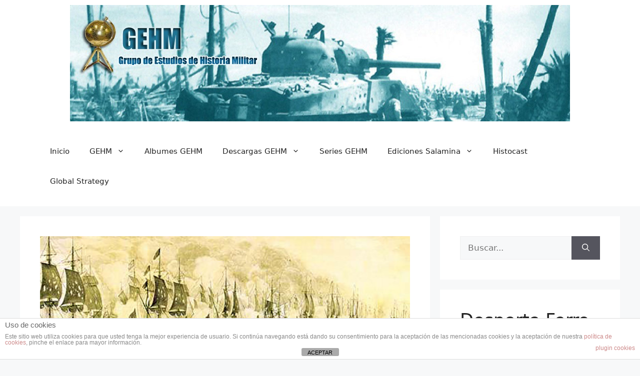

--- FILE ---
content_type: text/html; charset=UTF-8
request_url: https://www.gehm.es/uncategorized/12-de-abril-de-1782-la-batalla-de-la-isla-de-providien/
body_size: 138922
content:
<!DOCTYPE html>
<html dir="ltr" lang="es" prefix="og: https://ogp.me/ns#">
<head>
	<meta charset="UTF-8">
	<title>12 de abril de 1782, la batalla de la isla de Providien. | Grupo de Estudios de Historia Militar</title>

		<!-- All in One SEO 4.9.3 - aioseo.com -->
	<meta name="description" content="También conocida como primera batalla naval de Trincomalee, podemos decir que esta batalla había comenzado a fraguarse el día 9 cuando Suffren inició la caza de la escuadra de Hughes, que navegaba hacia dicho puerto. Los dos días siguientes fueron testigos de como ambas flotas maniobraban, con el británico tratando de alargar las distancias," />
	<meta name="robots" content="max-image-preview:large" />
	<meta name="author" content="Javier Veramendi B"/>
	<meta name="keywords" content="12/abril/1782,suffren,trincomalee,tromelin" />
	<link rel="canonical" href="https://www.gehm.es/uncategorized/12-de-abril-de-1782-la-batalla-de-la-isla-de-providien/" />
	<meta name="generator" content="All in One SEO (AIOSEO) 4.9.3" />
		<meta property="og:locale" content="es_ES" />
		<meta property="og:site_name" content="Grupo de Estudios de Historia Militar | Portal dedicado al estudio y la difusión de la Historia Militar" />
		<meta property="og:type" content="article" />
		<meta property="og:title" content="12 de abril de 1782, la batalla de la isla de Providien. | Grupo de Estudios de Historia Militar" />
		<meta property="og:description" content="También conocida como primera batalla naval de Trincomalee, podemos decir que esta batalla había comenzado a fraguarse el día 9 cuando Suffren inició la caza de la escuadra de Hughes, que navegaba hacia dicho puerto. Los dos días siguientes fueron testigos de como ambas flotas maniobraban, con el británico tratando de alargar las distancias," />
		<meta property="og:url" content="https://www.gehm.es/uncategorized/12-de-abril-de-1782-la-batalla-de-la-isla-de-providien/" />
		<meta property="article:published_time" content="2015-06-11T22:00:36+00:00" />
		<meta property="article:modified_time" content="2016-09-08T17:10:24+00:00" />
		<meta property="article:publisher" content="https://www.facebook.com/GrupoDeEstudiosDeHistoriaMilitar" />
		<meta name="twitter:card" content="summary" />
		<meta name="twitter:site" content="@GrupoGEHM" />
		<meta name="twitter:title" content="12 de abril de 1782, la batalla de la isla de Providien. | Grupo de Estudios de Historia Militar" />
		<meta name="twitter:description" content="También conocida como primera batalla naval de Trincomalee, podemos decir que esta batalla había comenzado a fraguarse el día 9 cuando Suffren inició la caza de la escuadra de Hughes, que navegaba hacia dicho puerto. Los dos días siguientes fueron testigos de como ambas flotas maniobraban, con el británico tratando de alargar las distancias," />
		<meta name="twitter:creator" content="@GrupoGEHM" />
		<script type="application/ld+json" class="aioseo-schema">
			{"@context":"https:\/\/schema.org","@graph":[{"@type":"Article","@id":"https:\/\/www.gehm.es\/uncategorized\/12-de-abril-de-1782-la-batalla-de-la-isla-de-providien\/#article","name":"12 de abril de 1782, la batalla de la isla de Providien. | Grupo de Estudios de Historia Militar","headline":"12 de abril de 1782, la batalla de la isla de Providien.","author":{"@id":"https:\/\/www.gehm.es\/author\/veramendi\/#author"},"publisher":{"@id":"https:\/\/www.gehm.es\/#organization"},"image":{"@type":"ImageObject","url":"https:\/\/www.gehm.es\/wp-content\/uploads\/2015\/05\/Suffren-slider.jpg","width":900,"height":280},"datePublished":"2015-06-12T00:00:36+02:00","dateModified":"2016-09-08T19:10:24+02:00","inLanguage":"es-ES","commentCount":1,"mainEntityOfPage":{"@id":"https:\/\/www.gehm.es\/uncategorized\/12-de-abril-de-1782-la-batalla-de-la-isla-de-providien\/#webpage"},"isPartOf":{"@id":"https:\/\/www.gehm.es\/uncategorized\/12-de-abril-de-1782-la-batalla-de-la-isla-de-providien\/#webpage"},"articleSection":"Campa\u00f1as navales, Edad Moderna, Guerra de la Independencia de EEUU, Siglo XVIII, Uncategorized, 12\/abril\/1782, Suffren, Trincomalee, Tromelin"},{"@type":"BreadcrumbList","@id":"https:\/\/www.gehm.es\/uncategorized\/12-de-abril-de-1782-la-batalla-de-la-isla-de-providien\/#breadcrumblist","itemListElement":[{"@type":"ListItem","@id":"https:\/\/www.gehm.es#listItem","position":1,"name":"Home","item":"https:\/\/www.gehm.es","nextItem":{"@type":"ListItem","@id":"https:\/\/www.gehm.es\/category\/edad-moderna\/#listItem","name":"Edad Moderna"}},{"@type":"ListItem","@id":"https:\/\/www.gehm.es\/category\/edad-moderna\/#listItem","position":2,"name":"Edad Moderna","item":"https:\/\/www.gehm.es\/category\/edad-moderna\/","nextItem":{"@type":"ListItem","@id":"https:\/\/www.gehm.es\/category\/edad-moderna\/siglo-xviii\/#listItem","name":"Siglo XVIII"},"previousItem":{"@type":"ListItem","@id":"https:\/\/www.gehm.es#listItem","name":"Home"}},{"@type":"ListItem","@id":"https:\/\/www.gehm.es\/category\/edad-moderna\/siglo-xviii\/#listItem","position":3,"name":"Siglo XVIII","item":"https:\/\/www.gehm.es\/category\/edad-moderna\/siglo-xviii\/","nextItem":{"@type":"ListItem","@id":"https:\/\/www.gehm.es\/category\/edad-moderna\/siglo-xviii\/guerra-de-la-independencia-de-eeuu\/#listItem","name":"Guerra de la Independencia de EEUU"},"previousItem":{"@type":"ListItem","@id":"https:\/\/www.gehm.es\/category\/edad-moderna\/#listItem","name":"Edad Moderna"}},{"@type":"ListItem","@id":"https:\/\/www.gehm.es\/category\/edad-moderna\/siglo-xviii\/guerra-de-la-independencia-de-eeuu\/#listItem","position":4,"name":"Guerra de la Independencia de EEUU","item":"https:\/\/www.gehm.es\/category\/edad-moderna\/siglo-xviii\/guerra-de-la-independencia-de-eeuu\/","nextItem":{"@type":"ListItem","@id":"https:\/\/www.gehm.es\/category\/edad-moderna\/siglo-xviii\/guerra-de-la-independencia-de-eeuu\/campanas-navales\/#listItem","name":"Campa\u00f1as navales"},"previousItem":{"@type":"ListItem","@id":"https:\/\/www.gehm.es\/category\/edad-moderna\/siglo-xviii\/#listItem","name":"Siglo XVIII"}},{"@type":"ListItem","@id":"https:\/\/www.gehm.es\/category\/edad-moderna\/siglo-xviii\/guerra-de-la-independencia-de-eeuu\/campanas-navales\/#listItem","position":5,"name":"Campa\u00f1as navales","item":"https:\/\/www.gehm.es\/category\/edad-moderna\/siglo-xviii\/guerra-de-la-independencia-de-eeuu\/campanas-navales\/","nextItem":{"@type":"ListItem","@id":"https:\/\/www.gehm.es\/uncategorized\/12-de-abril-de-1782-la-batalla-de-la-isla-de-providien\/#listItem","name":"12 de abril de 1782, la batalla de la isla de Providien."},"previousItem":{"@type":"ListItem","@id":"https:\/\/www.gehm.es\/category\/edad-moderna\/siglo-xviii\/guerra-de-la-independencia-de-eeuu\/#listItem","name":"Guerra de la Independencia de EEUU"}},{"@type":"ListItem","@id":"https:\/\/www.gehm.es\/uncategorized\/12-de-abril-de-1782-la-batalla-de-la-isla-de-providien\/#listItem","position":6,"name":"12 de abril de 1782, la batalla de la isla de Providien.","previousItem":{"@type":"ListItem","@id":"https:\/\/www.gehm.es\/category\/edad-moderna\/siglo-xviii\/guerra-de-la-independencia-de-eeuu\/campanas-navales\/#listItem","name":"Campa\u00f1as navales"}}]},{"@type":"Organization","@id":"https:\/\/www.gehm.es\/#organization","name":"Grupo de Estudios de Historia Militar (GEHM)","description":"Portal dedicado al estudio y la difusi\u00f3n de la Historia Militar","url":"https:\/\/www.gehm.es\/","logo":{"@type":"ImageObject","url":"https:\/\/www.gehm.es\/wp-content\/uploads\/2012\/04\/Favicon-GEHM1.png","@id":"https:\/\/www.gehm.es\/uncategorized\/12-de-abril-de-1782-la-batalla-de-la-isla-de-providien\/#organizationLogo","width":150,"height":150},"image":{"@id":"https:\/\/www.gehm.es\/uncategorized\/12-de-abril-de-1782-la-batalla-de-la-isla-de-providien\/#organizationLogo"},"sameAs":["https:\/\/www.facebook.com\/GrupoDeEstudiosDeHistoriaMilitar","https:\/\/twitter.com\/GrupoGEHM","https:\/\/www.instagram.com\/grupo_gehm\/"]},{"@type":"Person","@id":"https:\/\/www.gehm.es\/author\/veramendi\/#author","url":"https:\/\/www.gehm.es\/author\/veramendi\/","name":"Javier Veramendi B","image":{"@type":"ImageObject","@id":"https:\/\/www.gehm.es\/uncategorized\/12-de-abril-de-1782-la-batalla-de-la-isla-de-providien\/#authorImage","url":"https:\/\/secure.gravatar.com\/avatar\/d6993a1df4a530b4fb58e3bbe6bb8b0660365028b09fc5e8ef8dedf99e20b260?s=96&d=mm&r=g","width":96,"height":96,"caption":"Javier Veramendi B"}},{"@type":"WebPage","@id":"https:\/\/www.gehm.es\/uncategorized\/12-de-abril-de-1782-la-batalla-de-la-isla-de-providien\/#webpage","url":"https:\/\/www.gehm.es\/uncategorized\/12-de-abril-de-1782-la-batalla-de-la-isla-de-providien\/","name":"12 de abril de 1782, la batalla de la isla de Providien. | Grupo de Estudios de Historia Militar","description":"Tambi\u00e9n conocida como primera batalla naval de Trincomalee, podemos decir que esta batalla hab\u00eda comenzado a fraguarse el d\u00eda 9 cuando Suffren inici\u00f3 la caza de la escuadra de Hughes, que navegaba hacia dicho puerto. Los dos d\u00edas siguientes fueron testigos de como ambas flotas maniobraban, con el brit\u00e1nico tratando de alargar las distancias,","inLanguage":"es-ES","isPartOf":{"@id":"https:\/\/www.gehm.es\/#website"},"breadcrumb":{"@id":"https:\/\/www.gehm.es\/uncategorized\/12-de-abril-de-1782-la-batalla-de-la-isla-de-providien\/#breadcrumblist"},"author":{"@id":"https:\/\/www.gehm.es\/author\/veramendi\/#author"},"creator":{"@id":"https:\/\/www.gehm.es\/author\/veramendi\/#author"},"image":{"@type":"ImageObject","url":"https:\/\/www.gehm.es\/wp-content\/uploads\/2015\/05\/Suffren-slider.jpg","@id":"https:\/\/www.gehm.es\/uncategorized\/12-de-abril-de-1782-la-batalla-de-la-isla-de-providien\/#mainImage","width":900,"height":280},"primaryImageOfPage":{"@id":"https:\/\/www.gehm.es\/uncategorized\/12-de-abril-de-1782-la-batalla-de-la-isla-de-providien\/#mainImage"},"datePublished":"2015-06-12T00:00:36+02:00","dateModified":"2016-09-08T19:10:24+02:00"},{"@type":"WebSite","@id":"https:\/\/www.gehm.es\/#website","url":"https:\/\/www.gehm.es\/","name":"Grupo de Estudios de Historia Militar","description":"Portal dedicado al estudio y la difusi\u00f3n de la Historia Militar","inLanguage":"es-ES","publisher":{"@id":"https:\/\/www.gehm.es\/#organization"}}]}
		</script>
		<!-- All in One SEO -->

<meta name="viewport" content="width=device-width, initial-scale=1"><link rel="alternate" type="application/rss+xml" title="Grupo de Estudios de Historia Militar &raquo; Feed" href="https://www.gehm.es/feed/" />
<link rel="alternate" type="application/rss+xml" title="Grupo de Estudios de Historia Militar &raquo; Feed de los comentarios" href="https://www.gehm.es/comments/feed/" />
<link rel="alternate" type="application/rss+xml" title="Grupo de Estudios de Historia Militar &raquo; Comentario 12 de abril de 1782, la batalla de la isla de Providien. del feed" href="https://www.gehm.es/uncategorized/12-de-abril-de-1782-la-batalla-de-la-isla-de-providien/feed/" />
<link rel="alternate" title="oEmbed (JSON)" type="application/json+oembed" href="https://www.gehm.es/wp-json/oembed/1.0/embed?url=https%3A%2F%2Fwww.gehm.es%2Funcategorized%2F12-de-abril-de-1782-la-batalla-de-la-isla-de-providien%2F" />
<link rel="alternate" title="oEmbed (XML)" type="text/xml+oembed" href="https://www.gehm.es/wp-json/oembed/1.0/embed?url=https%3A%2F%2Fwww.gehm.es%2Funcategorized%2F12-de-abril-de-1782-la-batalla-de-la-isla-de-providien%2F&#038;format=xml" />
		<!-- This site uses the Google Analytics by ExactMetrics plugin v8.11.1 - Using Analytics tracking - https://www.exactmetrics.com/ -->
							<script src="//www.googletagmanager.com/gtag/js?id=G-T1QRKV4YKB"  data-cfasync="false" data-wpfc-render="false" async></script>
			<script data-cfasync="false" data-wpfc-render="false">
				var em_version = '8.11.1';
				var em_track_user = true;
				var em_no_track_reason = '';
								var ExactMetricsDefaultLocations = {"page_location":"https:\/\/www.gehm.es\/uncategorized\/12-de-abril-de-1782-la-batalla-de-la-isla-de-providien\/"};
								if ( typeof ExactMetricsPrivacyGuardFilter === 'function' ) {
					var ExactMetricsLocations = (typeof ExactMetricsExcludeQuery === 'object') ? ExactMetricsPrivacyGuardFilter( ExactMetricsExcludeQuery ) : ExactMetricsPrivacyGuardFilter( ExactMetricsDefaultLocations );
				} else {
					var ExactMetricsLocations = (typeof ExactMetricsExcludeQuery === 'object') ? ExactMetricsExcludeQuery : ExactMetricsDefaultLocations;
				}

								var disableStrs = [
										'ga-disable-G-T1QRKV4YKB',
									];

				/* Function to detect opted out users */
				function __gtagTrackerIsOptedOut() {
					for (var index = 0; index < disableStrs.length; index++) {
						if (document.cookie.indexOf(disableStrs[index] + '=true') > -1) {
							return true;
						}
					}

					return false;
				}

				/* Disable tracking if the opt-out cookie exists. */
				if (__gtagTrackerIsOptedOut()) {
					for (var index = 0; index < disableStrs.length; index++) {
						window[disableStrs[index]] = true;
					}
				}

				/* Opt-out function */
				function __gtagTrackerOptout() {
					for (var index = 0; index < disableStrs.length; index++) {
						document.cookie = disableStrs[index] + '=true; expires=Thu, 31 Dec 2099 23:59:59 UTC; path=/';
						window[disableStrs[index]] = true;
					}
				}

				if ('undefined' === typeof gaOptout) {
					function gaOptout() {
						__gtagTrackerOptout();
					}
				}
								window.dataLayer = window.dataLayer || [];

				window.ExactMetricsDualTracker = {
					helpers: {},
					trackers: {},
				};
				if (em_track_user) {
					function __gtagDataLayer() {
						dataLayer.push(arguments);
					}

					function __gtagTracker(type, name, parameters) {
						if (!parameters) {
							parameters = {};
						}

						if (parameters.send_to) {
							__gtagDataLayer.apply(null, arguments);
							return;
						}

						if (type === 'event') {
														parameters.send_to = exactmetrics_frontend.v4_id;
							var hookName = name;
							if (typeof parameters['event_category'] !== 'undefined') {
								hookName = parameters['event_category'] + ':' + name;
							}

							if (typeof ExactMetricsDualTracker.trackers[hookName] !== 'undefined') {
								ExactMetricsDualTracker.trackers[hookName](parameters);
							} else {
								__gtagDataLayer('event', name, parameters);
							}
							
						} else {
							__gtagDataLayer.apply(null, arguments);
						}
					}

					__gtagTracker('js', new Date());
					__gtagTracker('set', {
						'developer_id.dNDMyYj': true,
											});
					if ( ExactMetricsLocations.page_location ) {
						__gtagTracker('set', ExactMetricsLocations);
					}
										__gtagTracker('config', 'G-T1QRKV4YKB', {"forceSSL":"true"} );
										window.gtag = __gtagTracker;										(function () {
						/* https://developers.google.com/analytics/devguides/collection/analyticsjs/ */
						/* ga and __gaTracker compatibility shim. */
						var noopfn = function () {
							return null;
						};
						var newtracker = function () {
							return new Tracker();
						};
						var Tracker = function () {
							return null;
						};
						var p = Tracker.prototype;
						p.get = noopfn;
						p.set = noopfn;
						p.send = function () {
							var args = Array.prototype.slice.call(arguments);
							args.unshift('send');
							__gaTracker.apply(null, args);
						};
						var __gaTracker = function () {
							var len = arguments.length;
							if (len === 0) {
								return;
							}
							var f = arguments[len - 1];
							if (typeof f !== 'object' || f === null || typeof f.hitCallback !== 'function') {
								if ('send' === arguments[0]) {
									var hitConverted, hitObject = false, action;
									if ('event' === arguments[1]) {
										if ('undefined' !== typeof arguments[3]) {
											hitObject = {
												'eventAction': arguments[3],
												'eventCategory': arguments[2],
												'eventLabel': arguments[4],
												'value': arguments[5] ? arguments[5] : 1,
											}
										}
									}
									if ('pageview' === arguments[1]) {
										if ('undefined' !== typeof arguments[2]) {
											hitObject = {
												'eventAction': 'page_view',
												'page_path': arguments[2],
											}
										}
									}
									if (typeof arguments[2] === 'object') {
										hitObject = arguments[2];
									}
									if (typeof arguments[5] === 'object') {
										Object.assign(hitObject, arguments[5]);
									}
									if ('undefined' !== typeof arguments[1].hitType) {
										hitObject = arguments[1];
										if ('pageview' === hitObject.hitType) {
											hitObject.eventAction = 'page_view';
										}
									}
									if (hitObject) {
										action = 'timing' === arguments[1].hitType ? 'timing_complete' : hitObject.eventAction;
										hitConverted = mapArgs(hitObject);
										__gtagTracker('event', action, hitConverted);
									}
								}
								return;
							}

							function mapArgs(args) {
								var arg, hit = {};
								var gaMap = {
									'eventCategory': 'event_category',
									'eventAction': 'event_action',
									'eventLabel': 'event_label',
									'eventValue': 'event_value',
									'nonInteraction': 'non_interaction',
									'timingCategory': 'event_category',
									'timingVar': 'name',
									'timingValue': 'value',
									'timingLabel': 'event_label',
									'page': 'page_path',
									'location': 'page_location',
									'title': 'page_title',
									'referrer' : 'page_referrer',
								};
								for (arg in args) {
																		if (!(!args.hasOwnProperty(arg) || !gaMap.hasOwnProperty(arg))) {
										hit[gaMap[arg]] = args[arg];
									} else {
										hit[arg] = args[arg];
									}
								}
								return hit;
							}

							try {
								f.hitCallback();
							} catch (ex) {
							}
						};
						__gaTracker.create = newtracker;
						__gaTracker.getByName = newtracker;
						__gaTracker.getAll = function () {
							return [];
						};
						__gaTracker.remove = noopfn;
						__gaTracker.loaded = true;
						window['__gaTracker'] = __gaTracker;
					})();
									} else {
										console.log("");
					(function () {
						function __gtagTracker() {
							return null;
						}

						window['__gtagTracker'] = __gtagTracker;
						window['gtag'] = __gtagTracker;
					})();
									}
			</script>
							<!-- / Google Analytics by ExactMetrics -->
		<style id='wp-img-auto-sizes-contain-inline-css'>
img:is([sizes=auto i],[sizes^="auto," i]){contain-intrinsic-size:3000px 1500px}
/*# sourceURL=wp-img-auto-sizes-contain-inline-css */
</style>
<style id='wp-emoji-styles-inline-css'>

	img.wp-smiley, img.emoji {
		display: inline !important;
		border: none !important;
		box-shadow: none !important;
		height: 1em !important;
		width: 1em !important;
		margin: 0 0.07em !important;
		vertical-align: -0.1em !important;
		background: none !important;
		padding: 0 !important;
	}
/*# sourceURL=wp-emoji-styles-inline-css */
</style>
<style id='wp-block-library-inline-css'>
:root{--wp-block-synced-color:#7a00df;--wp-block-synced-color--rgb:122,0,223;--wp-bound-block-color:var(--wp-block-synced-color);--wp-editor-canvas-background:#ddd;--wp-admin-theme-color:#007cba;--wp-admin-theme-color--rgb:0,124,186;--wp-admin-theme-color-darker-10:#006ba1;--wp-admin-theme-color-darker-10--rgb:0,107,160.5;--wp-admin-theme-color-darker-20:#005a87;--wp-admin-theme-color-darker-20--rgb:0,90,135;--wp-admin-border-width-focus:2px}@media (min-resolution:192dpi){:root{--wp-admin-border-width-focus:1.5px}}.wp-element-button{cursor:pointer}:root .has-very-light-gray-background-color{background-color:#eee}:root .has-very-dark-gray-background-color{background-color:#313131}:root .has-very-light-gray-color{color:#eee}:root .has-very-dark-gray-color{color:#313131}:root .has-vivid-green-cyan-to-vivid-cyan-blue-gradient-background{background:linear-gradient(135deg,#00d084,#0693e3)}:root .has-purple-crush-gradient-background{background:linear-gradient(135deg,#34e2e4,#4721fb 50%,#ab1dfe)}:root .has-hazy-dawn-gradient-background{background:linear-gradient(135deg,#faaca8,#dad0ec)}:root .has-subdued-olive-gradient-background{background:linear-gradient(135deg,#fafae1,#67a671)}:root .has-atomic-cream-gradient-background{background:linear-gradient(135deg,#fdd79a,#004a59)}:root .has-nightshade-gradient-background{background:linear-gradient(135deg,#330968,#31cdcf)}:root .has-midnight-gradient-background{background:linear-gradient(135deg,#020381,#2874fc)}:root{--wp--preset--font-size--normal:16px;--wp--preset--font-size--huge:42px}.has-regular-font-size{font-size:1em}.has-larger-font-size{font-size:2.625em}.has-normal-font-size{font-size:var(--wp--preset--font-size--normal)}.has-huge-font-size{font-size:var(--wp--preset--font-size--huge)}.has-text-align-center{text-align:center}.has-text-align-left{text-align:left}.has-text-align-right{text-align:right}.has-fit-text{white-space:nowrap!important}#end-resizable-editor-section{display:none}.aligncenter{clear:both}.items-justified-left{justify-content:flex-start}.items-justified-center{justify-content:center}.items-justified-right{justify-content:flex-end}.items-justified-space-between{justify-content:space-between}.screen-reader-text{border:0;clip-path:inset(50%);height:1px;margin:-1px;overflow:hidden;padding:0;position:absolute;width:1px;word-wrap:normal!important}.screen-reader-text:focus{background-color:#ddd;clip-path:none;color:#444;display:block;font-size:1em;height:auto;left:5px;line-height:normal;padding:15px 23px 14px;text-decoration:none;top:5px;width:auto;z-index:100000}html :where(.has-border-color){border-style:solid}html :where([style*=border-top-color]){border-top-style:solid}html :where([style*=border-right-color]){border-right-style:solid}html :where([style*=border-bottom-color]){border-bottom-style:solid}html :where([style*=border-left-color]){border-left-style:solid}html :where([style*=border-width]){border-style:solid}html :where([style*=border-top-width]){border-top-style:solid}html :where([style*=border-right-width]){border-right-style:solid}html :where([style*=border-bottom-width]){border-bottom-style:solid}html :where([style*=border-left-width]){border-left-style:solid}html :where(img[class*=wp-image-]){height:auto;max-width:100%}:where(figure){margin:0 0 1em}html :where(.is-position-sticky){--wp-admin--admin-bar--position-offset:var(--wp-admin--admin-bar--height,0px)}@media screen and (max-width:600px){html :where(.is-position-sticky){--wp-admin--admin-bar--position-offset:0px}}

/*# sourceURL=wp-block-library-inline-css */
</style><style id='wp-block-gallery-inline-css'>
.blocks-gallery-grid:not(.has-nested-images),.wp-block-gallery:not(.has-nested-images){display:flex;flex-wrap:wrap;list-style-type:none;margin:0;padding:0}.blocks-gallery-grid:not(.has-nested-images) .blocks-gallery-image,.blocks-gallery-grid:not(.has-nested-images) .blocks-gallery-item,.wp-block-gallery:not(.has-nested-images) .blocks-gallery-image,.wp-block-gallery:not(.has-nested-images) .blocks-gallery-item{display:flex;flex-direction:column;flex-grow:1;justify-content:center;margin:0 1em 1em 0;position:relative;width:calc(50% - 1em)}.blocks-gallery-grid:not(.has-nested-images) .blocks-gallery-image:nth-of-type(2n),.blocks-gallery-grid:not(.has-nested-images) .blocks-gallery-item:nth-of-type(2n),.wp-block-gallery:not(.has-nested-images) .blocks-gallery-image:nth-of-type(2n),.wp-block-gallery:not(.has-nested-images) .blocks-gallery-item:nth-of-type(2n){margin-right:0}.blocks-gallery-grid:not(.has-nested-images) .blocks-gallery-image figure,.blocks-gallery-grid:not(.has-nested-images) .blocks-gallery-item figure,.wp-block-gallery:not(.has-nested-images) .blocks-gallery-image figure,.wp-block-gallery:not(.has-nested-images) .blocks-gallery-item figure{align-items:flex-end;display:flex;height:100%;justify-content:flex-start;margin:0}.blocks-gallery-grid:not(.has-nested-images) .blocks-gallery-image img,.blocks-gallery-grid:not(.has-nested-images) .blocks-gallery-item img,.wp-block-gallery:not(.has-nested-images) .blocks-gallery-image img,.wp-block-gallery:not(.has-nested-images) .blocks-gallery-item img{display:block;height:auto;max-width:100%;width:auto}.blocks-gallery-grid:not(.has-nested-images) .blocks-gallery-image figcaption,.blocks-gallery-grid:not(.has-nested-images) .blocks-gallery-item figcaption,.wp-block-gallery:not(.has-nested-images) .blocks-gallery-image figcaption,.wp-block-gallery:not(.has-nested-images) .blocks-gallery-item figcaption{background:linear-gradient(0deg,#000000b3,#0000004d 70%,#0000);bottom:0;box-sizing:border-box;color:#fff;font-size:.8em;margin:0;max-height:100%;overflow:auto;padding:3em .77em .7em;position:absolute;text-align:center;width:100%;z-index:2}.blocks-gallery-grid:not(.has-nested-images) .blocks-gallery-image figcaption img,.blocks-gallery-grid:not(.has-nested-images) .blocks-gallery-item figcaption img,.wp-block-gallery:not(.has-nested-images) .blocks-gallery-image figcaption img,.wp-block-gallery:not(.has-nested-images) .blocks-gallery-item figcaption img{display:inline}.blocks-gallery-grid:not(.has-nested-images) figcaption,.wp-block-gallery:not(.has-nested-images) figcaption{flex-grow:1}.blocks-gallery-grid:not(.has-nested-images).is-cropped .blocks-gallery-image a,.blocks-gallery-grid:not(.has-nested-images).is-cropped .blocks-gallery-image img,.blocks-gallery-grid:not(.has-nested-images).is-cropped .blocks-gallery-item a,.blocks-gallery-grid:not(.has-nested-images).is-cropped .blocks-gallery-item img,.wp-block-gallery:not(.has-nested-images).is-cropped .blocks-gallery-image a,.wp-block-gallery:not(.has-nested-images).is-cropped .blocks-gallery-image img,.wp-block-gallery:not(.has-nested-images).is-cropped .blocks-gallery-item a,.wp-block-gallery:not(.has-nested-images).is-cropped .blocks-gallery-item img{flex:1;height:100%;object-fit:cover;width:100%}.blocks-gallery-grid:not(.has-nested-images).columns-1 .blocks-gallery-image,.blocks-gallery-grid:not(.has-nested-images).columns-1 .blocks-gallery-item,.wp-block-gallery:not(.has-nested-images).columns-1 .blocks-gallery-image,.wp-block-gallery:not(.has-nested-images).columns-1 .blocks-gallery-item{margin-right:0;width:100%}@media (min-width:600px){.blocks-gallery-grid:not(.has-nested-images).columns-3 .blocks-gallery-image,.blocks-gallery-grid:not(.has-nested-images).columns-3 .blocks-gallery-item,.wp-block-gallery:not(.has-nested-images).columns-3 .blocks-gallery-image,.wp-block-gallery:not(.has-nested-images).columns-3 .blocks-gallery-item{margin-right:1em;width:calc(33.33333% - .66667em)}.blocks-gallery-grid:not(.has-nested-images).columns-4 .blocks-gallery-image,.blocks-gallery-grid:not(.has-nested-images).columns-4 .blocks-gallery-item,.wp-block-gallery:not(.has-nested-images).columns-4 .blocks-gallery-image,.wp-block-gallery:not(.has-nested-images).columns-4 .blocks-gallery-item{margin-right:1em;width:calc(25% - .75em)}.blocks-gallery-grid:not(.has-nested-images).columns-5 .blocks-gallery-image,.blocks-gallery-grid:not(.has-nested-images).columns-5 .blocks-gallery-item,.wp-block-gallery:not(.has-nested-images).columns-5 .blocks-gallery-image,.wp-block-gallery:not(.has-nested-images).columns-5 .blocks-gallery-item{margin-right:1em;width:calc(20% - .8em)}.blocks-gallery-grid:not(.has-nested-images).columns-6 .blocks-gallery-image,.blocks-gallery-grid:not(.has-nested-images).columns-6 .blocks-gallery-item,.wp-block-gallery:not(.has-nested-images).columns-6 .blocks-gallery-image,.wp-block-gallery:not(.has-nested-images).columns-6 .blocks-gallery-item{margin-right:1em;width:calc(16.66667% - .83333em)}.blocks-gallery-grid:not(.has-nested-images).columns-7 .blocks-gallery-image,.blocks-gallery-grid:not(.has-nested-images).columns-7 .blocks-gallery-item,.wp-block-gallery:not(.has-nested-images).columns-7 .blocks-gallery-image,.wp-block-gallery:not(.has-nested-images).columns-7 .blocks-gallery-item{margin-right:1em;width:calc(14.28571% - .85714em)}.blocks-gallery-grid:not(.has-nested-images).columns-8 .blocks-gallery-image,.blocks-gallery-grid:not(.has-nested-images).columns-8 .blocks-gallery-item,.wp-block-gallery:not(.has-nested-images).columns-8 .blocks-gallery-image,.wp-block-gallery:not(.has-nested-images).columns-8 .blocks-gallery-item{margin-right:1em;width:calc(12.5% - .875em)}.blocks-gallery-grid:not(.has-nested-images).columns-1 .blocks-gallery-image:nth-of-type(1n),.blocks-gallery-grid:not(.has-nested-images).columns-1 .blocks-gallery-item:nth-of-type(1n),.blocks-gallery-grid:not(.has-nested-images).columns-2 .blocks-gallery-image:nth-of-type(2n),.blocks-gallery-grid:not(.has-nested-images).columns-2 .blocks-gallery-item:nth-of-type(2n),.blocks-gallery-grid:not(.has-nested-images).columns-3 .blocks-gallery-image:nth-of-type(3n),.blocks-gallery-grid:not(.has-nested-images).columns-3 .blocks-gallery-item:nth-of-type(3n),.blocks-gallery-grid:not(.has-nested-images).columns-4 .blocks-gallery-image:nth-of-type(4n),.blocks-gallery-grid:not(.has-nested-images).columns-4 .blocks-gallery-item:nth-of-type(4n),.blocks-gallery-grid:not(.has-nested-images).columns-5 .blocks-gallery-image:nth-of-type(5n),.blocks-gallery-grid:not(.has-nested-images).columns-5 .blocks-gallery-item:nth-of-type(5n),.blocks-gallery-grid:not(.has-nested-images).columns-6 .blocks-gallery-image:nth-of-type(6n),.blocks-gallery-grid:not(.has-nested-images).columns-6 .blocks-gallery-item:nth-of-type(6n),.blocks-gallery-grid:not(.has-nested-images).columns-7 .blocks-gallery-image:nth-of-type(7n),.blocks-gallery-grid:not(.has-nested-images).columns-7 .blocks-gallery-item:nth-of-type(7n),.blocks-gallery-grid:not(.has-nested-images).columns-8 .blocks-gallery-image:nth-of-type(8n),.blocks-gallery-grid:not(.has-nested-images).columns-8 .blocks-gallery-item:nth-of-type(8n),.wp-block-gallery:not(.has-nested-images).columns-1 .blocks-gallery-image:nth-of-type(1n),.wp-block-gallery:not(.has-nested-images).columns-1 .blocks-gallery-item:nth-of-type(1n),.wp-block-gallery:not(.has-nested-images).columns-2 .blocks-gallery-image:nth-of-type(2n),.wp-block-gallery:not(.has-nested-images).columns-2 .blocks-gallery-item:nth-of-type(2n),.wp-block-gallery:not(.has-nested-images).columns-3 .blocks-gallery-image:nth-of-type(3n),.wp-block-gallery:not(.has-nested-images).columns-3 .blocks-gallery-item:nth-of-type(3n),.wp-block-gallery:not(.has-nested-images).columns-4 .blocks-gallery-image:nth-of-type(4n),.wp-block-gallery:not(.has-nested-images).columns-4 .blocks-gallery-item:nth-of-type(4n),.wp-block-gallery:not(.has-nested-images).columns-5 .blocks-gallery-image:nth-of-type(5n),.wp-block-gallery:not(.has-nested-images).columns-5 .blocks-gallery-item:nth-of-type(5n),.wp-block-gallery:not(.has-nested-images).columns-6 .blocks-gallery-image:nth-of-type(6n),.wp-block-gallery:not(.has-nested-images).columns-6 .blocks-gallery-item:nth-of-type(6n),.wp-block-gallery:not(.has-nested-images).columns-7 .blocks-gallery-image:nth-of-type(7n),.wp-block-gallery:not(.has-nested-images).columns-7 .blocks-gallery-item:nth-of-type(7n),.wp-block-gallery:not(.has-nested-images).columns-8 .blocks-gallery-image:nth-of-type(8n),.wp-block-gallery:not(.has-nested-images).columns-8 .blocks-gallery-item:nth-of-type(8n){margin-right:0}}.blocks-gallery-grid:not(.has-nested-images) .blocks-gallery-image:last-child,.blocks-gallery-grid:not(.has-nested-images) .blocks-gallery-item:last-child,.wp-block-gallery:not(.has-nested-images) .blocks-gallery-image:last-child,.wp-block-gallery:not(.has-nested-images) .blocks-gallery-item:last-child{margin-right:0}.blocks-gallery-grid:not(.has-nested-images).alignleft,.blocks-gallery-grid:not(.has-nested-images).alignright,.wp-block-gallery:not(.has-nested-images).alignleft,.wp-block-gallery:not(.has-nested-images).alignright{max-width:420px;width:100%}.blocks-gallery-grid:not(.has-nested-images).aligncenter .blocks-gallery-item figure,.wp-block-gallery:not(.has-nested-images).aligncenter .blocks-gallery-item figure{justify-content:center}.wp-block-gallery:not(.is-cropped) .blocks-gallery-item{align-self:flex-start}figure.wp-block-gallery.has-nested-images{align-items:normal}.wp-block-gallery.has-nested-images figure.wp-block-image:not(#individual-image){margin:0;width:calc(50% - var(--wp--style--unstable-gallery-gap, 16px)/2)}.wp-block-gallery.has-nested-images figure.wp-block-image{box-sizing:border-box;display:flex;flex-direction:column;flex-grow:1;justify-content:center;max-width:100%;position:relative}.wp-block-gallery.has-nested-images figure.wp-block-image>a,.wp-block-gallery.has-nested-images figure.wp-block-image>div{flex-direction:column;flex-grow:1;margin:0}.wp-block-gallery.has-nested-images figure.wp-block-image img{display:block;height:auto;max-width:100%!important;width:auto}.wp-block-gallery.has-nested-images figure.wp-block-image figcaption,.wp-block-gallery.has-nested-images figure.wp-block-image:has(figcaption):before{bottom:0;left:0;max-height:100%;position:absolute;right:0}.wp-block-gallery.has-nested-images figure.wp-block-image:has(figcaption):before{backdrop-filter:blur(3px);content:"";height:100%;-webkit-mask-image:linear-gradient(0deg,#000 20%,#0000);mask-image:linear-gradient(0deg,#000 20%,#0000);max-height:40%;pointer-events:none}.wp-block-gallery.has-nested-images figure.wp-block-image figcaption{box-sizing:border-box;color:#fff;font-size:13px;margin:0;overflow:auto;padding:1em;text-align:center;text-shadow:0 0 1.5px #000}.wp-block-gallery.has-nested-images figure.wp-block-image figcaption::-webkit-scrollbar{height:12px;width:12px}.wp-block-gallery.has-nested-images figure.wp-block-image figcaption::-webkit-scrollbar-track{background-color:initial}.wp-block-gallery.has-nested-images figure.wp-block-image figcaption::-webkit-scrollbar-thumb{background-clip:padding-box;background-color:initial;border:3px solid #0000;border-radius:8px}.wp-block-gallery.has-nested-images figure.wp-block-image figcaption:focus-within::-webkit-scrollbar-thumb,.wp-block-gallery.has-nested-images figure.wp-block-image figcaption:focus::-webkit-scrollbar-thumb,.wp-block-gallery.has-nested-images figure.wp-block-image figcaption:hover::-webkit-scrollbar-thumb{background-color:#fffc}.wp-block-gallery.has-nested-images figure.wp-block-image figcaption{scrollbar-color:#0000 #0000;scrollbar-gutter:stable both-edges;scrollbar-width:thin}.wp-block-gallery.has-nested-images figure.wp-block-image figcaption:focus,.wp-block-gallery.has-nested-images figure.wp-block-image figcaption:focus-within,.wp-block-gallery.has-nested-images figure.wp-block-image figcaption:hover{scrollbar-color:#fffc #0000}.wp-block-gallery.has-nested-images figure.wp-block-image figcaption{will-change:transform}@media (hover:none){.wp-block-gallery.has-nested-images figure.wp-block-image figcaption{scrollbar-color:#fffc #0000}}.wp-block-gallery.has-nested-images figure.wp-block-image figcaption{background:linear-gradient(0deg,#0006,#0000)}.wp-block-gallery.has-nested-images figure.wp-block-image figcaption img{display:inline}.wp-block-gallery.has-nested-images figure.wp-block-image figcaption a{color:inherit}.wp-block-gallery.has-nested-images figure.wp-block-image.has-custom-border img{box-sizing:border-box}.wp-block-gallery.has-nested-images figure.wp-block-image.has-custom-border>a,.wp-block-gallery.has-nested-images figure.wp-block-image.has-custom-border>div,.wp-block-gallery.has-nested-images figure.wp-block-image.is-style-rounded>a,.wp-block-gallery.has-nested-images figure.wp-block-image.is-style-rounded>div{flex:1 1 auto}.wp-block-gallery.has-nested-images figure.wp-block-image.has-custom-border figcaption,.wp-block-gallery.has-nested-images figure.wp-block-image.is-style-rounded figcaption{background:none;color:inherit;flex:initial;margin:0;padding:10px 10px 9px;position:relative;text-shadow:none}.wp-block-gallery.has-nested-images figure.wp-block-image.has-custom-border:before,.wp-block-gallery.has-nested-images figure.wp-block-image.is-style-rounded:before{content:none}.wp-block-gallery.has-nested-images figcaption{flex-basis:100%;flex-grow:1;text-align:center}.wp-block-gallery.has-nested-images:not(.is-cropped) figure.wp-block-image:not(#individual-image){margin-bottom:auto;margin-top:0}.wp-block-gallery.has-nested-images.is-cropped figure.wp-block-image:not(#individual-image){align-self:inherit}.wp-block-gallery.has-nested-images.is-cropped figure.wp-block-image:not(#individual-image)>a,.wp-block-gallery.has-nested-images.is-cropped figure.wp-block-image:not(#individual-image)>div:not(.components-drop-zone){display:flex}.wp-block-gallery.has-nested-images.is-cropped figure.wp-block-image:not(#individual-image) a,.wp-block-gallery.has-nested-images.is-cropped figure.wp-block-image:not(#individual-image) img{flex:1 0 0%;height:100%;object-fit:cover;width:100%}.wp-block-gallery.has-nested-images.columns-1 figure.wp-block-image:not(#individual-image){width:100%}@media (min-width:600px){.wp-block-gallery.has-nested-images.columns-3 figure.wp-block-image:not(#individual-image){width:calc(33.33333% - var(--wp--style--unstable-gallery-gap, 16px)*.66667)}.wp-block-gallery.has-nested-images.columns-4 figure.wp-block-image:not(#individual-image){width:calc(25% - var(--wp--style--unstable-gallery-gap, 16px)*.75)}.wp-block-gallery.has-nested-images.columns-5 figure.wp-block-image:not(#individual-image){width:calc(20% - var(--wp--style--unstable-gallery-gap, 16px)*.8)}.wp-block-gallery.has-nested-images.columns-6 figure.wp-block-image:not(#individual-image){width:calc(16.66667% - var(--wp--style--unstable-gallery-gap, 16px)*.83333)}.wp-block-gallery.has-nested-images.columns-7 figure.wp-block-image:not(#individual-image){width:calc(14.28571% - var(--wp--style--unstable-gallery-gap, 16px)*.85714)}.wp-block-gallery.has-nested-images.columns-8 figure.wp-block-image:not(#individual-image){width:calc(12.5% - var(--wp--style--unstable-gallery-gap, 16px)*.875)}.wp-block-gallery.has-nested-images.columns-default figure.wp-block-image:not(#individual-image){width:calc(33.33% - var(--wp--style--unstable-gallery-gap, 16px)*.66667)}.wp-block-gallery.has-nested-images.columns-default figure.wp-block-image:not(#individual-image):first-child:nth-last-child(2),.wp-block-gallery.has-nested-images.columns-default figure.wp-block-image:not(#individual-image):first-child:nth-last-child(2)~figure.wp-block-image:not(#individual-image){width:calc(50% - var(--wp--style--unstable-gallery-gap, 16px)*.5)}.wp-block-gallery.has-nested-images.columns-default figure.wp-block-image:not(#individual-image):first-child:last-child{width:100%}}.wp-block-gallery.has-nested-images.alignleft,.wp-block-gallery.has-nested-images.alignright{max-width:420px;width:100%}.wp-block-gallery.has-nested-images.aligncenter{justify-content:center}
/*# sourceURL=https://www.gehm.es/wp-includes/blocks/gallery/style.min.css */
</style>
<style id='wp-block-heading-inline-css'>
h1:where(.wp-block-heading).has-background,h2:where(.wp-block-heading).has-background,h3:where(.wp-block-heading).has-background,h4:where(.wp-block-heading).has-background,h5:where(.wp-block-heading).has-background,h6:where(.wp-block-heading).has-background{padding:1.25em 2.375em}h1.has-text-align-left[style*=writing-mode]:where([style*=vertical-lr]),h1.has-text-align-right[style*=writing-mode]:where([style*=vertical-rl]),h2.has-text-align-left[style*=writing-mode]:where([style*=vertical-lr]),h2.has-text-align-right[style*=writing-mode]:where([style*=vertical-rl]),h3.has-text-align-left[style*=writing-mode]:where([style*=vertical-lr]),h3.has-text-align-right[style*=writing-mode]:where([style*=vertical-rl]),h4.has-text-align-left[style*=writing-mode]:where([style*=vertical-lr]),h4.has-text-align-right[style*=writing-mode]:where([style*=vertical-rl]),h5.has-text-align-left[style*=writing-mode]:where([style*=vertical-lr]),h5.has-text-align-right[style*=writing-mode]:where([style*=vertical-rl]),h6.has-text-align-left[style*=writing-mode]:where([style*=vertical-lr]),h6.has-text-align-right[style*=writing-mode]:where([style*=vertical-rl]){rotate:180deg}
/*# sourceURL=https://www.gehm.es/wp-includes/blocks/heading/style.min.css */
</style>
<style id='wp-block-image-inline-css'>
.wp-block-image>a,.wp-block-image>figure>a{display:inline-block}.wp-block-image img{box-sizing:border-box;height:auto;max-width:100%;vertical-align:bottom}@media not (prefers-reduced-motion){.wp-block-image img.hide{visibility:hidden}.wp-block-image img.show{animation:show-content-image .4s}}.wp-block-image[style*=border-radius] img,.wp-block-image[style*=border-radius]>a{border-radius:inherit}.wp-block-image.has-custom-border img{box-sizing:border-box}.wp-block-image.aligncenter{text-align:center}.wp-block-image.alignfull>a,.wp-block-image.alignwide>a{width:100%}.wp-block-image.alignfull img,.wp-block-image.alignwide img{height:auto;width:100%}.wp-block-image .aligncenter,.wp-block-image .alignleft,.wp-block-image .alignright,.wp-block-image.aligncenter,.wp-block-image.alignleft,.wp-block-image.alignright{display:table}.wp-block-image .aligncenter>figcaption,.wp-block-image .alignleft>figcaption,.wp-block-image .alignright>figcaption,.wp-block-image.aligncenter>figcaption,.wp-block-image.alignleft>figcaption,.wp-block-image.alignright>figcaption{caption-side:bottom;display:table-caption}.wp-block-image .alignleft{float:left;margin:.5em 1em .5em 0}.wp-block-image .alignright{float:right;margin:.5em 0 .5em 1em}.wp-block-image .aligncenter{margin-left:auto;margin-right:auto}.wp-block-image :where(figcaption){margin-bottom:1em;margin-top:.5em}.wp-block-image.is-style-circle-mask img{border-radius:9999px}@supports ((-webkit-mask-image:none) or (mask-image:none)) or (-webkit-mask-image:none){.wp-block-image.is-style-circle-mask img{border-radius:0;-webkit-mask-image:url('data:image/svg+xml;utf8,<svg viewBox="0 0 100 100" xmlns="http://www.w3.org/2000/svg"><circle cx="50" cy="50" r="50"/></svg>');mask-image:url('data:image/svg+xml;utf8,<svg viewBox="0 0 100 100" xmlns="http://www.w3.org/2000/svg"><circle cx="50" cy="50" r="50"/></svg>');mask-mode:alpha;-webkit-mask-position:center;mask-position:center;-webkit-mask-repeat:no-repeat;mask-repeat:no-repeat;-webkit-mask-size:contain;mask-size:contain}}:root :where(.wp-block-image.is-style-rounded img,.wp-block-image .is-style-rounded img){border-radius:9999px}.wp-block-image figure{margin:0}.wp-lightbox-container{display:flex;flex-direction:column;position:relative}.wp-lightbox-container img{cursor:zoom-in}.wp-lightbox-container img:hover+button{opacity:1}.wp-lightbox-container button{align-items:center;backdrop-filter:blur(16px) saturate(180%);background-color:#5a5a5a40;border:none;border-radius:4px;cursor:zoom-in;display:flex;height:20px;justify-content:center;opacity:0;padding:0;position:absolute;right:16px;text-align:center;top:16px;width:20px;z-index:100}@media not (prefers-reduced-motion){.wp-lightbox-container button{transition:opacity .2s ease}}.wp-lightbox-container button:focus-visible{outline:3px auto #5a5a5a40;outline:3px auto -webkit-focus-ring-color;outline-offset:3px}.wp-lightbox-container button:hover{cursor:pointer;opacity:1}.wp-lightbox-container button:focus{opacity:1}.wp-lightbox-container button:focus,.wp-lightbox-container button:hover,.wp-lightbox-container button:not(:hover):not(:active):not(.has-background){background-color:#5a5a5a40;border:none}.wp-lightbox-overlay{box-sizing:border-box;cursor:zoom-out;height:100vh;left:0;overflow:hidden;position:fixed;top:0;visibility:hidden;width:100%;z-index:100000}.wp-lightbox-overlay .close-button{align-items:center;cursor:pointer;display:flex;justify-content:center;min-height:40px;min-width:40px;padding:0;position:absolute;right:calc(env(safe-area-inset-right) + 16px);top:calc(env(safe-area-inset-top) + 16px);z-index:5000000}.wp-lightbox-overlay .close-button:focus,.wp-lightbox-overlay .close-button:hover,.wp-lightbox-overlay .close-button:not(:hover):not(:active):not(.has-background){background:none;border:none}.wp-lightbox-overlay .lightbox-image-container{height:var(--wp--lightbox-container-height);left:50%;overflow:hidden;position:absolute;top:50%;transform:translate(-50%,-50%);transform-origin:top left;width:var(--wp--lightbox-container-width);z-index:9999999999}.wp-lightbox-overlay .wp-block-image{align-items:center;box-sizing:border-box;display:flex;height:100%;justify-content:center;margin:0;position:relative;transform-origin:0 0;width:100%;z-index:3000000}.wp-lightbox-overlay .wp-block-image img{height:var(--wp--lightbox-image-height);min-height:var(--wp--lightbox-image-height);min-width:var(--wp--lightbox-image-width);width:var(--wp--lightbox-image-width)}.wp-lightbox-overlay .wp-block-image figcaption{display:none}.wp-lightbox-overlay button{background:none;border:none}.wp-lightbox-overlay .scrim{background-color:#fff;height:100%;opacity:.9;position:absolute;width:100%;z-index:2000000}.wp-lightbox-overlay.active{visibility:visible}@media not (prefers-reduced-motion){.wp-lightbox-overlay.active{animation:turn-on-visibility .25s both}.wp-lightbox-overlay.active img{animation:turn-on-visibility .35s both}.wp-lightbox-overlay.show-closing-animation:not(.active){animation:turn-off-visibility .35s both}.wp-lightbox-overlay.show-closing-animation:not(.active) img{animation:turn-off-visibility .25s both}.wp-lightbox-overlay.zoom.active{animation:none;opacity:1;visibility:visible}.wp-lightbox-overlay.zoom.active .lightbox-image-container{animation:lightbox-zoom-in .4s}.wp-lightbox-overlay.zoom.active .lightbox-image-container img{animation:none}.wp-lightbox-overlay.zoom.active .scrim{animation:turn-on-visibility .4s forwards}.wp-lightbox-overlay.zoom.show-closing-animation:not(.active){animation:none}.wp-lightbox-overlay.zoom.show-closing-animation:not(.active) .lightbox-image-container{animation:lightbox-zoom-out .4s}.wp-lightbox-overlay.zoom.show-closing-animation:not(.active) .lightbox-image-container img{animation:none}.wp-lightbox-overlay.zoom.show-closing-animation:not(.active) .scrim{animation:turn-off-visibility .4s forwards}}@keyframes show-content-image{0%{visibility:hidden}99%{visibility:hidden}to{visibility:visible}}@keyframes turn-on-visibility{0%{opacity:0}to{opacity:1}}@keyframes turn-off-visibility{0%{opacity:1;visibility:visible}99%{opacity:0;visibility:visible}to{opacity:0;visibility:hidden}}@keyframes lightbox-zoom-in{0%{transform:translate(calc((-100vw + var(--wp--lightbox-scrollbar-width))/2 + var(--wp--lightbox-initial-left-position)),calc(-50vh + var(--wp--lightbox-initial-top-position))) scale(var(--wp--lightbox-scale))}to{transform:translate(-50%,-50%) scale(1)}}@keyframes lightbox-zoom-out{0%{transform:translate(-50%,-50%) scale(1);visibility:visible}99%{visibility:visible}to{transform:translate(calc((-100vw + var(--wp--lightbox-scrollbar-width))/2 + var(--wp--lightbox-initial-left-position)),calc(-50vh + var(--wp--lightbox-initial-top-position))) scale(var(--wp--lightbox-scale));visibility:hidden}}
/*# sourceURL=https://www.gehm.es/wp-includes/blocks/image/style.min.css */
</style>
<style id='global-styles-inline-css'>
:root{--wp--preset--aspect-ratio--square: 1;--wp--preset--aspect-ratio--4-3: 4/3;--wp--preset--aspect-ratio--3-4: 3/4;--wp--preset--aspect-ratio--3-2: 3/2;--wp--preset--aspect-ratio--2-3: 2/3;--wp--preset--aspect-ratio--16-9: 16/9;--wp--preset--aspect-ratio--9-16: 9/16;--wp--preset--color--black: #000000;--wp--preset--color--cyan-bluish-gray: #abb8c3;--wp--preset--color--white: #ffffff;--wp--preset--color--pale-pink: #f78da7;--wp--preset--color--vivid-red: #cf2e2e;--wp--preset--color--luminous-vivid-orange: #ff6900;--wp--preset--color--luminous-vivid-amber: #fcb900;--wp--preset--color--light-green-cyan: #7bdcb5;--wp--preset--color--vivid-green-cyan: #00d084;--wp--preset--color--pale-cyan-blue: #8ed1fc;--wp--preset--color--vivid-cyan-blue: #0693e3;--wp--preset--color--vivid-purple: #9b51e0;--wp--preset--color--contrast: var(--contrast);--wp--preset--color--contrast-2: var(--contrast-2);--wp--preset--color--contrast-3: var(--contrast-3);--wp--preset--color--base: var(--base);--wp--preset--color--base-2: var(--base-2);--wp--preset--color--base-3: var(--base-3);--wp--preset--color--accent: var(--accent);--wp--preset--gradient--vivid-cyan-blue-to-vivid-purple: linear-gradient(135deg,rgb(6,147,227) 0%,rgb(155,81,224) 100%);--wp--preset--gradient--light-green-cyan-to-vivid-green-cyan: linear-gradient(135deg,rgb(122,220,180) 0%,rgb(0,208,130) 100%);--wp--preset--gradient--luminous-vivid-amber-to-luminous-vivid-orange: linear-gradient(135deg,rgb(252,185,0) 0%,rgb(255,105,0) 100%);--wp--preset--gradient--luminous-vivid-orange-to-vivid-red: linear-gradient(135deg,rgb(255,105,0) 0%,rgb(207,46,46) 100%);--wp--preset--gradient--very-light-gray-to-cyan-bluish-gray: linear-gradient(135deg,rgb(238,238,238) 0%,rgb(169,184,195) 100%);--wp--preset--gradient--cool-to-warm-spectrum: linear-gradient(135deg,rgb(74,234,220) 0%,rgb(151,120,209) 20%,rgb(207,42,186) 40%,rgb(238,44,130) 60%,rgb(251,105,98) 80%,rgb(254,248,76) 100%);--wp--preset--gradient--blush-light-purple: linear-gradient(135deg,rgb(255,206,236) 0%,rgb(152,150,240) 100%);--wp--preset--gradient--blush-bordeaux: linear-gradient(135deg,rgb(254,205,165) 0%,rgb(254,45,45) 50%,rgb(107,0,62) 100%);--wp--preset--gradient--luminous-dusk: linear-gradient(135deg,rgb(255,203,112) 0%,rgb(199,81,192) 50%,rgb(65,88,208) 100%);--wp--preset--gradient--pale-ocean: linear-gradient(135deg,rgb(255,245,203) 0%,rgb(182,227,212) 50%,rgb(51,167,181) 100%);--wp--preset--gradient--electric-grass: linear-gradient(135deg,rgb(202,248,128) 0%,rgb(113,206,126) 100%);--wp--preset--gradient--midnight: linear-gradient(135deg,rgb(2,3,129) 0%,rgb(40,116,252) 100%);--wp--preset--font-size--small: 13px;--wp--preset--font-size--medium: 20px;--wp--preset--font-size--large: 36px;--wp--preset--font-size--x-large: 42px;--wp--preset--spacing--20: 0.44rem;--wp--preset--spacing--30: 0.67rem;--wp--preset--spacing--40: 1rem;--wp--preset--spacing--50: 1.5rem;--wp--preset--spacing--60: 2.25rem;--wp--preset--spacing--70: 3.38rem;--wp--preset--spacing--80: 5.06rem;--wp--preset--shadow--natural: 6px 6px 9px rgba(0, 0, 0, 0.2);--wp--preset--shadow--deep: 12px 12px 50px rgba(0, 0, 0, 0.4);--wp--preset--shadow--sharp: 6px 6px 0px rgba(0, 0, 0, 0.2);--wp--preset--shadow--outlined: 6px 6px 0px -3px rgb(255, 255, 255), 6px 6px rgb(0, 0, 0);--wp--preset--shadow--crisp: 6px 6px 0px rgb(0, 0, 0);}:where(.is-layout-flex){gap: 0.5em;}:where(.is-layout-grid){gap: 0.5em;}body .is-layout-flex{display: flex;}.is-layout-flex{flex-wrap: wrap;align-items: center;}.is-layout-flex > :is(*, div){margin: 0;}body .is-layout-grid{display: grid;}.is-layout-grid > :is(*, div){margin: 0;}:where(.wp-block-columns.is-layout-flex){gap: 2em;}:where(.wp-block-columns.is-layout-grid){gap: 2em;}:where(.wp-block-post-template.is-layout-flex){gap: 1.25em;}:where(.wp-block-post-template.is-layout-grid){gap: 1.25em;}.has-black-color{color: var(--wp--preset--color--black) !important;}.has-cyan-bluish-gray-color{color: var(--wp--preset--color--cyan-bluish-gray) !important;}.has-white-color{color: var(--wp--preset--color--white) !important;}.has-pale-pink-color{color: var(--wp--preset--color--pale-pink) !important;}.has-vivid-red-color{color: var(--wp--preset--color--vivid-red) !important;}.has-luminous-vivid-orange-color{color: var(--wp--preset--color--luminous-vivid-orange) !important;}.has-luminous-vivid-amber-color{color: var(--wp--preset--color--luminous-vivid-amber) !important;}.has-light-green-cyan-color{color: var(--wp--preset--color--light-green-cyan) !important;}.has-vivid-green-cyan-color{color: var(--wp--preset--color--vivid-green-cyan) !important;}.has-pale-cyan-blue-color{color: var(--wp--preset--color--pale-cyan-blue) !important;}.has-vivid-cyan-blue-color{color: var(--wp--preset--color--vivid-cyan-blue) !important;}.has-vivid-purple-color{color: var(--wp--preset--color--vivid-purple) !important;}.has-black-background-color{background-color: var(--wp--preset--color--black) !important;}.has-cyan-bluish-gray-background-color{background-color: var(--wp--preset--color--cyan-bluish-gray) !important;}.has-white-background-color{background-color: var(--wp--preset--color--white) !important;}.has-pale-pink-background-color{background-color: var(--wp--preset--color--pale-pink) !important;}.has-vivid-red-background-color{background-color: var(--wp--preset--color--vivid-red) !important;}.has-luminous-vivid-orange-background-color{background-color: var(--wp--preset--color--luminous-vivid-orange) !important;}.has-luminous-vivid-amber-background-color{background-color: var(--wp--preset--color--luminous-vivid-amber) !important;}.has-light-green-cyan-background-color{background-color: var(--wp--preset--color--light-green-cyan) !important;}.has-vivid-green-cyan-background-color{background-color: var(--wp--preset--color--vivid-green-cyan) !important;}.has-pale-cyan-blue-background-color{background-color: var(--wp--preset--color--pale-cyan-blue) !important;}.has-vivid-cyan-blue-background-color{background-color: var(--wp--preset--color--vivid-cyan-blue) !important;}.has-vivid-purple-background-color{background-color: var(--wp--preset--color--vivid-purple) !important;}.has-black-border-color{border-color: var(--wp--preset--color--black) !important;}.has-cyan-bluish-gray-border-color{border-color: var(--wp--preset--color--cyan-bluish-gray) !important;}.has-white-border-color{border-color: var(--wp--preset--color--white) !important;}.has-pale-pink-border-color{border-color: var(--wp--preset--color--pale-pink) !important;}.has-vivid-red-border-color{border-color: var(--wp--preset--color--vivid-red) !important;}.has-luminous-vivid-orange-border-color{border-color: var(--wp--preset--color--luminous-vivid-orange) !important;}.has-luminous-vivid-amber-border-color{border-color: var(--wp--preset--color--luminous-vivid-amber) !important;}.has-light-green-cyan-border-color{border-color: var(--wp--preset--color--light-green-cyan) !important;}.has-vivid-green-cyan-border-color{border-color: var(--wp--preset--color--vivid-green-cyan) !important;}.has-pale-cyan-blue-border-color{border-color: var(--wp--preset--color--pale-cyan-blue) !important;}.has-vivid-cyan-blue-border-color{border-color: var(--wp--preset--color--vivid-cyan-blue) !important;}.has-vivid-purple-border-color{border-color: var(--wp--preset--color--vivid-purple) !important;}.has-vivid-cyan-blue-to-vivid-purple-gradient-background{background: var(--wp--preset--gradient--vivid-cyan-blue-to-vivid-purple) !important;}.has-light-green-cyan-to-vivid-green-cyan-gradient-background{background: var(--wp--preset--gradient--light-green-cyan-to-vivid-green-cyan) !important;}.has-luminous-vivid-amber-to-luminous-vivid-orange-gradient-background{background: var(--wp--preset--gradient--luminous-vivid-amber-to-luminous-vivid-orange) !important;}.has-luminous-vivid-orange-to-vivid-red-gradient-background{background: var(--wp--preset--gradient--luminous-vivid-orange-to-vivid-red) !important;}.has-very-light-gray-to-cyan-bluish-gray-gradient-background{background: var(--wp--preset--gradient--very-light-gray-to-cyan-bluish-gray) !important;}.has-cool-to-warm-spectrum-gradient-background{background: var(--wp--preset--gradient--cool-to-warm-spectrum) !important;}.has-blush-light-purple-gradient-background{background: var(--wp--preset--gradient--blush-light-purple) !important;}.has-blush-bordeaux-gradient-background{background: var(--wp--preset--gradient--blush-bordeaux) !important;}.has-luminous-dusk-gradient-background{background: var(--wp--preset--gradient--luminous-dusk) !important;}.has-pale-ocean-gradient-background{background: var(--wp--preset--gradient--pale-ocean) !important;}.has-electric-grass-gradient-background{background: var(--wp--preset--gradient--electric-grass) !important;}.has-midnight-gradient-background{background: var(--wp--preset--gradient--midnight) !important;}.has-small-font-size{font-size: var(--wp--preset--font-size--small) !important;}.has-medium-font-size{font-size: var(--wp--preset--font-size--medium) !important;}.has-large-font-size{font-size: var(--wp--preset--font-size--large) !important;}.has-x-large-font-size{font-size: var(--wp--preset--font-size--x-large) !important;}
/*# sourceURL=global-styles-inline-css */
</style>
<style id='core-block-supports-inline-css'>
.wp-block-gallery.wp-block-gallery-1{--wp--style--unstable-gallery-gap:var( --wp--style--gallery-gap-default, var( --gallery-block--gutter-size, var( --wp--style--block-gap, 0.5em ) ) );gap:var( --wp--style--gallery-gap-default, var( --gallery-block--gutter-size, var( --wp--style--block-gap, 0.5em ) ) );}.wp-block-gallery.wp-block-gallery-2{--wp--style--unstable-gallery-gap:var( --wp--style--gallery-gap-default, var( --gallery-block--gutter-size, var( --wp--style--block-gap, 0.5em ) ) );gap:var( --wp--style--gallery-gap-default, var( --gallery-block--gutter-size, var( --wp--style--block-gap, 0.5em ) ) );}
/*# sourceURL=core-block-supports-inline-css */
</style>

<style id='classic-theme-styles-inline-css'>
/*! This file is auto-generated */
.wp-block-button__link{color:#fff;background-color:#32373c;border-radius:9999px;box-shadow:none;text-decoration:none;padding:calc(.667em + 2px) calc(1.333em + 2px);font-size:1.125em}.wp-block-file__button{background:#32373c;color:#fff;text-decoration:none}
/*# sourceURL=/wp-includes/css/classic-themes.min.css */
</style>
<link rel='stylesheet' id='front-estilos-css' href='https://www.gehm.es/wp-content/plugins/asesor-cookies-para-la-ley-en-espana/html/front/estilos.css?ver=6.9' media='all' />
<link rel='stylesheet' id='kiwi-icomoon-css' href='https://www.gehm.es/wp-content/plugins/kiwi-social-share/assets/vendors/icomoon/style.css?ver=2.1.8' media='all' />
<link rel='stylesheet' id='generate-comments-css' href='https://www.gehm.es/wp-content/themes/generatepress/assets/css/components/comments.min.css?ver=3.6.1' media='all' />
<link rel='stylesheet' id='generate-widget-areas-css' href='https://www.gehm.es/wp-content/themes/generatepress/assets/css/components/widget-areas.min.css?ver=3.6.1' media='all' />
<link rel='stylesheet' id='generate-style-css' href='https://www.gehm.es/wp-content/themes/generatepress/assets/css/main.min.css?ver=3.6.1' media='all' />
<style id='generate-style-inline-css'>
body{background-color:var(--base-2);color:var(--contrast);}a{color:var(--accent);}a{text-decoration:underline;}.entry-title a, .site-branding a, a.button, .wp-block-button__link, .main-navigation a{text-decoration:none;}a:hover, a:focus, a:active{color:var(--contrast);}.wp-block-group__inner-container{max-width:1200px;margin-left:auto;margin-right:auto;}:root{--contrast:#222222;--contrast-2:#575760;--contrast-3:#b2b2be;--base:#f0f0f0;--base-2:#f7f8f9;--base-3:#ffffff;--accent:#1e73be;}:root .has-contrast-color{color:var(--contrast);}:root .has-contrast-background-color{background-color:var(--contrast);}:root .has-contrast-2-color{color:var(--contrast-2);}:root .has-contrast-2-background-color{background-color:var(--contrast-2);}:root .has-contrast-3-color{color:var(--contrast-3);}:root .has-contrast-3-background-color{background-color:var(--contrast-3);}:root .has-base-color{color:var(--base);}:root .has-base-background-color{background-color:var(--base);}:root .has-base-2-color{color:var(--base-2);}:root .has-base-2-background-color{background-color:var(--base-2);}:root .has-base-3-color{color:var(--base-3);}:root .has-base-3-background-color{background-color:var(--base-3);}:root .has-accent-color{color:var(--accent);}:root .has-accent-background-color{background-color:var(--accent);}.top-bar{background-color:var(--base-3);color:#ffffff;}.top-bar a{color:#ffffff;}.top-bar a:hover{color:#303030;}.site-header{background-color:var(--base-3);}.main-title a,.main-title a:hover{color:var(--contrast);}.site-description{color:var(--contrast-2);}.mobile-menu-control-wrapper .menu-toggle,.mobile-menu-control-wrapper .menu-toggle:hover,.mobile-menu-control-wrapper .menu-toggle:focus,.has-inline-mobile-toggle #site-navigation.toggled{background-color:rgba(0, 0, 0, 0.02);}.main-navigation,.main-navigation ul ul{background-color:var(--base-3);}.main-navigation .main-nav ul li a, .main-navigation .menu-toggle, .main-navigation .menu-bar-items{color:var(--contrast);}.main-navigation .main-nav ul li:not([class*="current-menu-"]):hover > a, .main-navigation .main-nav ul li:not([class*="current-menu-"]):focus > a, .main-navigation .main-nav ul li.sfHover:not([class*="current-menu-"]) > a, .main-navigation .menu-bar-item:hover > a, .main-navigation .menu-bar-item.sfHover > a{color:var(--accent);}button.menu-toggle:hover,button.menu-toggle:focus{color:var(--contrast);}.main-navigation .main-nav ul li[class*="current-menu-"] > a{color:var(--accent);}.navigation-search input[type="search"],.navigation-search input[type="search"]:active, .navigation-search input[type="search"]:focus, .main-navigation .main-nav ul li.search-item.active > a, .main-navigation .menu-bar-items .search-item.active > a{color:var(--accent);}.main-navigation ul ul{background-color:var(--base);}.separate-containers .inside-article, .separate-containers .comments-area, .separate-containers .page-header, .one-container .container, .separate-containers .paging-navigation, .inside-page-header{background-color:var(--base-3);}.entry-title a{color:var(--contrast);}.entry-title a:hover{color:var(--contrast-2);}.entry-meta{color:var(--contrast-2);}.sidebar .widget{background-color:var(--base-3);}.footer-widgets{background-color:var(--base-3);}.site-info{background-color:var(--base-3);}input[type="text"],input[type="email"],input[type="url"],input[type="password"],input[type="search"],input[type="tel"],input[type="number"],textarea,select{color:var(--contrast);background-color:var(--base-2);border-color:var(--base);}input[type="text"]:focus,input[type="email"]:focus,input[type="url"]:focus,input[type="password"]:focus,input[type="search"]:focus,input[type="tel"]:focus,input[type="number"]:focus,textarea:focus,select:focus{color:var(--contrast);background-color:var(--base-2);border-color:var(--contrast-3);}button,html input[type="button"],input[type="reset"],input[type="submit"],a.button,a.wp-block-button__link:not(.has-background){color:#ffffff;background-color:#55555e;}button:hover,html input[type="button"]:hover,input[type="reset"]:hover,input[type="submit"]:hover,a.button:hover,button:focus,html input[type="button"]:focus,input[type="reset"]:focus,input[type="submit"]:focus,a.button:focus,a.wp-block-button__link:not(.has-background):active,a.wp-block-button__link:not(.has-background):focus,a.wp-block-button__link:not(.has-background):hover{color:#ffffff;background-color:#3f4047;}a.generate-back-to-top{background-color:rgba( 0,0,0,0.4 );color:#ffffff;}a.generate-back-to-top:hover,a.generate-back-to-top:focus{background-color:rgba( 0,0,0,0.6 );color:#ffffff;}:root{--gp-search-modal-bg-color:var(--base-3);--gp-search-modal-text-color:var(--contrast);--gp-search-modal-overlay-bg-color:rgba(0,0,0,0.2);}@media (max-width:768px){.main-navigation .menu-bar-item:hover > a, .main-navigation .menu-bar-item.sfHover > a{background:none;color:var(--contrast);}}.nav-below-header .main-navigation .inside-navigation.grid-container, .nav-above-header .main-navigation .inside-navigation.grid-container{padding:0px 20px 0px 20px;}.site-main .wp-block-group__inner-container{padding:40px;}.separate-containers .paging-navigation{padding-top:20px;padding-bottom:20px;}.entry-content .alignwide, body:not(.no-sidebar) .entry-content .alignfull{margin-left:-40px;width:calc(100% + 80px);max-width:calc(100% + 80px);}.rtl .menu-item-has-children .dropdown-menu-toggle{padding-left:20px;}.rtl .main-navigation .main-nav ul li.menu-item-has-children > a{padding-right:20px;}@media (max-width:768px){.separate-containers .inside-article, .separate-containers .comments-area, .separate-containers .page-header, .separate-containers .paging-navigation, .one-container .site-content, .inside-page-header{padding:30px;}.site-main .wp-block-group__inner-container{padding:30px;}.inside-top-bar{padding-right:30px;padding-left:30px;}.inside-header{padding-right:30px;padding-left:30px;}.widget-area .widget{padding-top:30px;padding-right:30px;padding-bottom:30px;padding-left:30px;}.footer-widgets-container{padding-top:30px;padding-right:30px;padding-bottom:30px;padding-left:30px;}.inside-site-info{padding-right:30px;padding-left:30px;}.entry-content .alignwide, body:not(.no-sidebar) .entry-content .alignfull{margin-left:-30px;width:calc(100% + 60px);max-width:calc(100% + 60px);}.one-container .site-main .paging-navigation{margin-bottom:20px;}}/* End cached CSS */.is-right-sidebar{width:30%;}.is-left-sidebar{width:30%;}.site-content .content-area{width:70%;}@media (max-width:768px){.main-navigation .menu-toggle,.sidebar-nav-mobile:not(#sticky-placeholder){display:block;}.main-navigation ul,.gen-sidebar-nav,.main-navigation:not(.slideout-navigation):not(.toggled) .main-nav > ul,.has-inline-mobile-toggle #site-navigation .inside-navigation > *:not(.navigation-search):not(.main-nav){display:none;}.nav-align-right .inside-navigation,.nav-align-center .inside-navigation{justify-content:space-between;}.has-inline-mobile-toggle .mobile-menu-control-wrapper{display:flex;flex-wrap:wrap;}.has-inline-mobile-toggle .inside-header{flex-direction:row;text-align:left;flex-wrap:wrap;}.has-inline-mobile-toggle .header-widget,.has-inline-mobile-toggle #site-navigation{flex-basis:100%;}.nav-float-left .has-inline-mobile-toggle #site-navigation{order:10;}}
/*# sourceURL=generate-style-inline-css */
</style>
<script src="https://www.gehm.es/wp-content/plugins/google-analytics-dashboard-for-wp/assets/js/frontend-gtag.min.js?ver=8.11.1" id="exactmetrics-frontend-script-js" async data-wp-strategy="async"></script>
<script data-cfasync="false" data-wpfc-render="false" id='exactmetrics-frontend-script-js-extra'>var exactmetrics_frontend = {"js_events_tracking":"true","download_extensions":"zip,mp3,mpeg,pdf,docx,pptx,xlsx,rar","inbound_paths":"[{\"path\":\"\\\/go\\\/\",\"label\":\"affiliate\"},{\"path\":\"\\\/recommend\\\/\",\"label\":\"affiliate\"}]","home_url":"https:\/\/www.gehm.es","hash_tracking":"false","v4_id":"G-T1QRKV4YKB"};</script>
<script src="https://www.gehm.es/wp-includes/js/jquery/jquery.min.js?ver=3.7.1" id="jquery-core-js"></script>
<script src="https://www.gehm.es/wp-includes/js/jquery/jquery-migrate.min.js?ver=3.4.1" id="jquery-migrate-js"></script>
<script id="front-principal-js-extra">
var cdp_cookies_info = {"url_plugin":"https://www.gehm.es/wp-content/plugins/asesor-cookies-para-la-ley-en-espana/plugin.php","url_admin_ajax":"https://www.gehm.es/wp-admin/admin-ajax.php"};
//# sourceURL=front-principal-js-extra
</script>
<script src="https://www.gehm.es/wp-content/plugins/asesor-cookies-para-la-ley-en-espana/html/front/principal.js?ver=6.9" id="front-principal-js"></script>
<link rel="https://api.w.org/" href="https://www.gehm.es/wp-json/" /><link rel="alternate" title="JSON" type="application/json" href="https://www.gehm.es/wp-json/wp/v2/posts/6700" /><link rel="EditURI" type="application/rsd+xml" title="RSD" href="https://www.gehm.es/xmlrpc.php?rsd" />
<meta name="generator" content="WordPress 6.9" />
<link rel='shortlink' href='http://wp.me/p2oq8e-1K4' />
<link rel="pingback" href="https://www.gehm.es/xmlrpc.php">
<style>.recentcomments a{display:inline !important;padding:0 !important;margin:0 !important;}</style>		<style id="wp-custom-css">
			/* Ataca a los contenedores de widgets del pie de página */
[class*="footer"] .widget, 
[class*="footer"] aside,
[class*="footer"] div {
    display: block !important;
    width: 100% !important;
    float: none !important;
    clear: both !important;
    text-align: center !important;
}

/* Ataca a la imagen específicamente */
[class*="footer"] img {
    margin: 0 auto !important;
    display: block !important;
}

/* Ataca a los créditos por defecto */
[class*="site-info"], 
[class*="copyright"], 
[class*="copy"] {
    display: block !important;
    width: 100% !important;
    text-align: center !important;
    position: relative !important;
}		</style>
		<link rel='stylesheet' id='kiwi_social_sharing-frontend-css' href='https://www.gehm.es/wp-content/plugins/kiwi-social-share/assets/css/frontend.min.css?ver=2.1.8' media='all' />
</head>

<body class="wp-singular post-template-default single single-post postid-6700 single-format-standard wp-embed-responsive wp-theme-generatepress right-sidebar nav-float-right separate-containers header-aligned-left dropdown-hover featured-image-active" itemtype="https://schema.org/Blog" itemscope>
	<a class="screen-reader-text skip-link" href="#content" title="Saltar al contenido">Saltar al contenido</a>		<div class="top-bar top-bar-align-center">
			<div class="inside-top-bar grid-container">
				<aside id="block-3" class="widget inner-padding widget_block widget_media_gallery">
<figure class="wp-block-gallery has-nested-images columns-default is-cropped wp-block-gallery-1 is-layout-flex wp-block-gallery-is-layout-flex">
<figure class="wp-block-image size-full"><img fetchpriority="high" decoding="async" width="1000" height="233" data-id="1538" src="https://www.gehm.es/wp-content/uploads/2012/11/cropped-Header-Tarawa-II-copia.jpg" alt="" class="wp-image-1538" srcset="https://www.gehm.es/wp-content/uploads/2012/11/cropped-Header-Tarawa-II-copia.jpg 1000w, https://www.gehm.es/wp-content/uploads/2012/11/cropped-Header-Tarawa-II-copia-300x69.jpg 300w" sizes="(max-width: 1000px) 100vw, 1000px" /></figure>
</figure>
</aside>			</div>
		</div>
				<header class="site-header has-inline-mobile-toggle" id="masthead" aria-label="Sitio"  itemtype="https://schema.org/WPHeader" itemscope>
			<div class="inside-header grid-container">
					<nav class="main-navigation mobile-menu-control-wrapper" id="mobile-menu-control-wrapper" aria-label="Cambiar a móvil">
				<button data-nav="site-navigation" class="menu-toggle" aria-controls="primary-menu" aria-expanded="false">
			<span class="gp-icon icon-menu-bars"><svg viewBox="0 0 512 512" aria-hidden="true" xmlns="http://www.w3.org/2000/svg" width="1em" height="1em"><path d="M0 96c0-13.255 10.745-24 24-24h464c13.255 0 24 10.745 24 24s-10.745 24-24 24H24c-13.255 0-24-10.745-24-24zm0 160c0-13.255 10.745-24 24-24h464c13.255 0 24 10.745 24 24s-10.745 24-24 24H24c-13.255 0-24-10.745-24-24zm0 160c0-13.255 10.745-24 24-24h464c13.255 0 24 10.745 24 24s-10.745 24-24 24H24c-13.255 0-24-10.745-24-24z" /></svg><svg viewBox="0 0 512 512" aria-hidden="true" xmlns="http://www.w3.org/2000/svg" width="1em" height="1em"><path d="M71.029 71.029c9.373-9.372 24.569-9.372 33.942 0L256 222.059l151.029-151.03c9.373-9.372 24.569-9.372 33.942 0 9.372 9.373 9.372 24.569 0 33.942L289.941 256l151.03 151.029c9.372 9.373 9.372 24.569 0 33.942-9.373 9.372-24.569 9.372-33.942 0L256 289.941l-151.029 151.03c-9.373 9.372-24.569 9.372-33.942 0-9.372-9.373-9.372-24.569 0-33.942L222.059 256 71.029 104.971c-9.372-9.373-9.372-24.569 0-33.942z" /></svg></span><span class="screen-reader-text">Menú</span>		</button>
	</nav>
			<nav class="main-navigation sub-menu-right" id="site-navigation" aria-label="Principal"  itemtype="https://schema.org/SiteNavigationElement" itemscope>
			<div class="inside-navigation grid-container">
								<button class="menu-toggle" aria-controls="primary-menu" aria-expanded="false">
					<span class="gp-icon icon-menu-bars"><svg viewBox="0 0 512 512" aria-hidden="true" xmlns="http://www.w3.org/2000/svg" width="1em" height="1em"><path d="M0 96c0-13.255 10.745-24 24-24h464c13.255 0 24 10.745 24 24s-10.745 24-24 24H24c-13.255 0-24-10.745-24-24zm0 160c0-13.255 10.745-24 24-24h464c13.255 0 24 10.745 24 24s-10.745 24-24 24H24c-13.255 0-24-10.745-24-24zm0 160c0-13.255 10.745-24 24-24h464c13.255 0 24 10.745 24 24s-10.745 24-24 24H24c-13.255 0-24-10.745-24-24z" /></svg><svg viewBox="0 0 512 512" aria-hidden="true" xmlns="http://www.w3.org/2000/svg" width="1em" height="1em"><path d="M71.029 71.029c9.373-9.372 24.569-9.372 33.942 0L256 222.059l151.029-151.03c9.373-9.372 24.569-9.372 33.942 0 9.372 9.373 9.372 24.569 0 33.942L289.941 256l151.03 151.029c9.372 9.373 9.372 24.569 0 33.942-9.373 9.372-24.569 9.372-33.942 0L256 289.941l-151.029 151.03c-9.373 9.372-24.569 9.372-33.942 0-9.372-9.373-9.372-24.569 0-33.942L222.059 256 71.029 104.971c-9.372-9.373-9.372-24.569 0-33.942z" /></svg></span><span class="mobile-menu">Menú</span>				</button>
				<div id="primary-menu" class="main-nav"><ul id="menu-pages" class=" menu sf-menu"><li id="menu-item-6607" class="menu-item menu-item-type-custom menu-item-object-custom menu-item-home menu-item-6607"><a href="https://www.gehm.es/">Inicio</a></li>
<li id="menu-item-6608" class="menu-item menu-item-type-post_type menu-item-object-page menu-item-has-children menu-item-6608"><a href="https://www.gehm.es/gehm/">GEHM<span role="presentation" class="dropdown-menu-toggle"><span class="gp-icon icon-arrow"><svg viewBox="0 0 330 512" aria-hidden="true" xmlns="http://www.w3.org/2000/svg" width="1em" height="1em"><path d="M305.913 197.085c0 2.266-1.133 4.815-2.833 6.514L171.087 335.593c-1.7 1.7-4.249 2.832-6.515 2.832s-4.815-1.133-6.515-2.832L26.064 203.599c-1.7-1.7-2.832-4.248-2.832-6.514s1.132-4.816 2.832-6.515l14.162-14.163c1.7-1.699 3.966-2.832 6.515-2.832 2.266 0 4.815 1.133 6.515 2.832l111.316 111.317 111.316-111.317c1.7-1.699 4.249-2.832 6.515-2.832s4.815 1.133 6.515 2.832l14.162 14.163c1.7 1.7 2.833 4.249 2.833 6.515z" /></svg></span></span></a>
<ul class="sub-menu">
	<li id="menu-item-6609" class="menu-item menu-item-type-post_type menu-item-object-page menu-item-6609"><a href="https://www.gehm.es/gehm/miembros/">Grupo de Estudios de Historia Militar</a></li>
	<li id="menu-item-6610" class="menu-item menu-item-type-post_type menu-item-object-page menu-item-6610"><a href="https://www.gehm.es/gehm/javier-veramendi-b/">Javier Veramendi B</a></li>
	<li id="menu-item-6611" class="menu-item menu-item-type-post_type menu-item-object-page menu-item-6611"><a href="https://www.gehm.es/gehm/hugo-a-canete/">Hugo A Cañete</a></li>
	<li id="menu-item-7300" class="menu-item menu-item-type-post_type menu-item-object-page menu-item-7300"><a href="https://www.gehm.es/gehm/colaboradores-del-gehm/">Colaboradores del GEHM</a></li>
	<li id="menu-item-6613" class="menu-item menu-item-type-post_type menu-item-object-page menu-item-6613"><a href="https://www.gehm.es/gehm/colaboraciones/">Colaboraciones</a></li>
	<li id="menu-item-6616" class="menu-item menu-item-type-post_type menu-item-object-page menu-item-has-children menu-item-6616"><a href="https://www.gehm.es/publicaciones/">Publicaciones<span role="presentation" class="dropdown-menu-toggle"><span class="gp-icon icon-arrow-right"><svg viewBox="0 0 192 512" aria-hidden="true" xmlns="http://www.w3.org/2000/svg" width="1em" height="1em" fill-rule="evenodd" clip-rule="evenodd" stroke-linejoin="round" stroke-miterlimit="1.414"><path d="M178.425 256.001c0 2.266-1.133 4.815-2.832 6.515L43.599 394.509c-1.7 1.7-4.248 2.833-6.514 2.833s-4.816-1.133-6.515-2.833l-14.163-14.162c-1.699-1.7-2.832-3.966-2.832-6.515 0-2.266 1.133-4.815 2.832-6.515l111.317-111.316L16.407 144.685c-1.699-1.7-2.832-4.249-2.832-6.515s1.133-4.815 2.832-6.515l14.163-14.162c1.7-1.7 4.249-2.833 6.515-2.833s4.815 1.133 6.514 2.833l131.994 131.993c1.7 1.7 2.832 4.249 2.832 6.515z" fill-rule="nonzero" /></svg></span></span></a>
	<ul class="sub-menu">
		<li id="menu-item-6617" class="menu-item menu-item-type-post_type menu-item-object-page menu-item-has-children menu-item-6617"><a href="https://www.gehm.es/publicaciones/publicaciones-gehm/">Publicaciones GEHM<span role="presentation" class="dropdown-menu-toggle"><span class="gp-icon icon-arrow-right"><svg viewBox="0 0 192 512" aria-hidden="true" xmlns="http://www.w3.org/2000/svg" width="1em" height="1em" fill-rule="evenodd" clip-rule="evenodd" stroke-linejoin="round" stroke-miterlimit="1.414"><path d="M178.425 256.001c0 2.266-1.133 4.815-2.832 6.515L43.599 394.509c-1.7 1.7-4.248 2.833-6.514 2.833s-4.816-1.133-6.515-2.833l-14.163-14.162c-1.699-1.7-2.832-3.966-2.832-6.515 0-2.266 1.133-4.815 2.832-6.515l111.317-111.316L16.407 144.685c-1.699-1.7-2.832-4.249-2.832-6.515s1.133-4.815 2.832-6.515l14.163-14.162c1.7-1.7 4.249-2.833 6.515-2.833s4.815 1.133 6.514 2.833l131.994 131.993c1.7 1.7 2.832 4.249 2.832 6.515z" fill-rule="nonzero" /></svg></span></span></a>
		<ul class="sub-menu">
			<li id="menu-item-6618" class="menu-item menu-item-type-post_type menu-item-object-page menu-item-6618"><a href="https://www.gehm.es/publicaciones/publicaciones-gehm/operacion-galvanic/">Operación Galvanic</a></li>
			<li id="menu-item-6619" class="menu-item menu-item-type-post_type menu-item-object-page menu-item-6619"><a href="https://www.gehm.es/publicaciones/publicaciones-gehm/estudio-cartografico-de-la-operacion-market-garden/">Estudio Cartográfico de la Operación Market Garden</a></li>
		</ul>
</li>
		<li id="menu-item-6620" class="menu-item menu-item-type-post_type menu-item-object-page menu-item-6620"><a href="https://www.gehm.es/publicaciones/otras-publicaciones/">Otras Publicaciones</a></li>
	</ul>
</li>
	<li id="menu-item-6615" class="menu-item menu-item-type-post_type menu-item-object-page menu-item-6615"><a href="https://www.gehm.es/gehm/proyectos-del-gehm/">Proyectos del GEHM</a></li>
</ul>
</li>
<li id="menu-item-6433" class="menu-item menu-item-type-post_type menu-item-object-page menu-item-6433"><a href="https://www.gehm.es/albumes-gehm/">Albumes GEHM</a></li>
<li id="menu-item-6434" class="menu-item menu-item-type-post_type menu-item-object-page menu-item-has-children menu-item-6434"><a href="https://www.gehm.es/descargas-gehm/">Descargas GEHM<span role="presentation" class="dropdown-menu-toggle"><span class="gp-icon icon-arrow"><svg viewBox="0 0 330 512" aria-hidden="true" xmlns="http://www.w3.org/2000/svg" width="1em" height="1em"><path d="M305.913 197.085c0 2.266-1.133 4.815-2.833 6.514L171.087 335.593c-1.7 1.7-4.249 2.832-6.515 2.832s-4.815-1.133-6.515-2.832L26.064 203.599c-1.7-1.7-2.832-4.248-2.832-6.514s1.132-4.816 2.832-6.515l14.162-14.163c1.7-1.699 3.966-2.832 6.515-2.832 2.266 0 4.815 1.133 6.515 2.832l111.316 111.317 111.316-111.317c1.7-1.699 4.249-2.832 6.515-2.832s4.815 1.133 6.515 2.832l14.162 14.163c1.7 1.7 2.833 4.249 2.833 6.515z" /></svg></span></span></a>
<ul class="sub-menu">
	<li id="menu-item-6435" class="menu-item menu-item-type-post_type menu-item-object-page menu-item-has-children menu-item-6435"><a href="https://www.gehm.es/descargas-gehm/biblioteca-gehm/">Biblioteca GEHM<span role="presentation" class="dropdown-menu-toggle"><span class="gp-icon icon-arrow-right"><svg viewBox="0 0 192 512" aria-hidden="true" xmlns="http://www.w3.org/2000/svg" width="1em" height="1em" fill-rule="evenodd" clip-rule="evenodd" stroke-linejoin="round" stroke-miterlimit="1.414"><path d="M178.425 256.001c0 2.266-1.133 4.815-2.832 6.515L43.599 394.509c-1.7 1.7-4.248 2.833-6.514 2.833s-4.816-1.133-6.515-2.833l-14.163-14.162c-1.699-1.7-2.832-3.966-2.832-6.515 0-2.266 1.133-4.815 2.832-6.515l111.317-111.316L16.407 144.685c-1.699-1.7-2.832-4.249-2.832-6.515s1.133-4.815 2.832-6.515l14.163-14.162c1.7-1.7 4.249-2.833 6.515-2.833s4.815 1.133 6.514 2.833l131.994 131.993c1.7 1.7 2.832 4.249 2.832 6.515z" fill-rule="nonzero" /></svg></span></span></a>
	<ul class="sub-menu">
		<li id="menu-item-6436" class="menu-item menu-item-type-post_type menu-item-object-page menu-item-6436"><a href="https://www.gehm.es/descargas-gehm/biblioteca-gehm/titulos-en-ingles/">Títulos en Inglés</a></li>
		<li id="menu-item-6437" class="menu-item menu-item-type-post_type menu-item-object-page menu-item-6437"><a href="https://www.gehm.es/descargas-gehm/biblioteca-gehm/titulos-en-espanol/">Títulos en Español</a></li>
	</ul>
</li>
	<li id="menu-item-6438" class="menu-item menu-item-type-post_type menu-item-object-page menu-item-has-children menu-item-6438"><a href="https://www.gehm.es/descargas-gehm/estudios-gehm/">Estudios GEHM<span role="presentation" class="dropdown-menu-toggle"><span class="gp-icon icon-arrow-right"><svg viewBox="0 0 192 512" aria-hidden="true" xmlns="http://www.w3.org/2000/svg" width="1em" height="1em" fill-rule="evenodd" clip-rule="evenodd" stroke-linejoin="round" stroke-miterlimit="1.414"><path d="M178.425 256.001c0 2.266-1.133 4.815-2.832 6.515L43.599 394.509c-1.7 1.7-4.248 2.833-6.514 2.833s-4.816-1.133-6.515-2.833l-14.163-14.162c-1.699-1.7-2.832-3.966-2.832-6.515 0-2.266 1.133-4.815 2.832-6.515l111.317-111.316L16.407 144.685c-1.699-1.7-2.832-4.249-2.832-6.515s1.133-4.815 2.832-6.515l14.163-14.162c1.7-1.7 4.249-2.833 6.515-2.833s4.815 1.133 6.514 2.833l131.994 131.993c1.7 1.7 2.832 4.249 2.832 6.515z" fill-rule="nonzero" /></svg></span></span></a>
	<ul class="sub-menu">
		<li id="menu-item-6439" class="menu-item menu-item-type-post_type menu-item-object-page menu-item-6439"><a href="https://www.gehm.es/descargas-gehm/estudios-gehm/articulos/">Artículos</a></li>
		<li id="menu-item-6440" class="menu-item menu-item-type-post_type menu-item-object-page menu-item-6440"><a href="https://www.gehm.es/descargas-gehm/estudios-gehm/documentos-historicos/">Documentos Historicos</a></li>
		<li id="menu-item-6441" class="menu-item menu-item-type-post_type menu-item-object-page menu-item-6441"><a href="https://www.gehm.es/descargas-gehm/estudios-gehm/monografias-y-ensayos/">Monografías y Ensayos</a></li>
	</ul>
</li>
</ul>
</li>
<li id="menu-item-6443" class="menu-item menu-item-type-post_type menu-item-object-page menu-item-6443"><a href="https://www.gehm.es/series-gehm/">Series GEHM</a></li>
<li id="menu-item-6444" class="menu-item menu-item-type-post_type menu-item-object-page menu-item-has-children menu-item-6444"><a href="https://www.gehm.es/ediciones-salamina/">Ediciones Salamina<span role="presentation" class="dropdown-menu-toggle"><span class="gp-icon icon-arrow"><svg viewBox="0 0 330 512" aria-hidden="true" xmlns="http://www.w3.org/2000/svg" width="1em" height="1em"><path d="M305.913 197.085c0 2.266-1.133 4.815-2.833 6.514L171.087 335.593c-1.7 1.7-4.249 2.832-6.515 2.832s-4.815-1.133-6.515-2.832L26.064 203.599c-1.7-1.7-2.832-4.248-2.832-6.514s1.132-4.816 2.832-6.515l14.162-14.163c1.7-1.699 3.966-2.832 6.515-2.832 2.266 0 4.815 1.133 6.515 2.832l111.316 111.317 111.316-111.317c1.7-1.699 4.249-2.832 6.515-2.832s4.815 1.133 6.515 2.832l14.162 14.163c1.7 1.7 2.833 4.249 2.833 6.515z" /></svg></span></span></a>
<ul class="sub-menu">
	<li id="menu-item-6445" class="menu-item menu-item-type-post_type menu-item-object-page menu-item-6445"><a href="https://www.gehm.es/ediciones-salamina/tienda-online/">Tienda OnLine Salamina</a></li>
</ul>
</li>
<li id="menu-item-6446" class="menu-item menu-item-type-post_type menu-item-object-page menu-item-6446"><a href="https://www.gehm.es/histocast/">Histocast</a></li>
<li id="menu-item-6447" class="menu-item menu-item-type-post_type menu-item-object-page menu-item-6447"><a href="https://www.gehm.es/globalstrategy/">Global Strategy</a></li>
</ul></div>			</div>
		</nav>
					<div class="header-widget">
				<aside id="block-2" class="widget inner-padding widget_block widget_media_gallery">
<figure class="wp-block-gallery has-nested-images columns-default is-cropped wp-block-gallery-2 is-layout-flex wp-block-gallery-is-layout-flex"></figure>
</aside>			</div>
						</div>
		</header>
		
	<div class="site grid-container container hfeed" id="page">
				<div class="site-content" id="content">
			
	<div class="content-area" id="primary">
		<main class="site-main" id="main">
			
<article id="post-6700" class="post-6700 post type-post status-publish format-standard has-post-thumbnail hentry category-campanas-navales category-edad-moderna category-guerra-de-la-independencia-de-eeuu category-siglo-xviii category-uncategorized tag-12abril1782 tag-suffren tag-trincomalee tag-tromelin" itemtype="https://schema.org/CreativeWork" itemscope>
	<div class="inside-article">
				<div class="featured-image page-header-image-single grid-container grid-parent">
			<img width="900" height="280" src="https://www.gehm.es/wp-content/uploads/2015/05/Suffren-slider.jpg" class="attachment-full size-full wp-post-image" alt="" itemprop="image" decoding="async" srcset="https://www.gehm.es/wp-content/uploads/2015/05/Suffren-slider.jpg 900w, https://www.gehm.es/wp-content/uploads/2015/05/Suffren-slider-300x93.jpg 300w" sizes="(max-width: 900px) 100vw, 900px" />		</div>
					<header class="entry-header">
				<h1 class="entry-title" itemprop="headline">12 de abril de 1782, la batalla de la isla de Providien.</h1>		<div class="entry-meta">
			<span class="posted-on"><time class="updated" datetime="2016-09-08T19:10:24+02:00" itemprop="dateModified">08/09/2016</time><time class="entry-date published" datetime="2015-06-12T00:00:36+02:00" itemprop="datePublished">12/06/2015</time></span> <span class="byline">por <span class="author vcard" itemprop="author" itemtype="https://schema.org/Person" itemscope><a class="url fn n" href="https://www.gehm.es/author/veramendi/" title="Ver todas las entradas de Javier Veramendi B" rel="author" itemprop="url"><span class="author-name" itemprop="name">Javier Veramendi B</span></a></span></span> 		</div>
					</header>
			
		<div class="entry-content" itemprop="text">
			<p>&nbsp;</p>
<p style="text-align: justify;">También conocida como primera batalla naval de Trincomalee, podemos decir que esta batalla había comenzado a fraguarse el día 9 cuando Suffren inició la caza de la escuadra de Hughes, que navegaba hacia dicho puerto. Los dos días siguientes fueron testigos de como ambas flotas maniobraban, con el británico tratando de alargar las distancias, pero incapaz de hacerlo debido a la lentitud de sus transportes, mientras el francés intentaba posicionarse de modo favorable para atacar. Finalmente, en la noche del 11 al 12, Suffren se arriesga, sigue navegando en la oscuridad y, al amanecer, consigue avistar a la flota inglesa justo donde la quiere, entre él, que se halla en alta mar, y la costa. Hughes tendrá que combatir si quiere llegar a puerto.</p>
<p style="text-align: justify;"><img decoding="async" class="aligncenter" src="https://upload.wikimedia.org/wikipedia/commons/0/01/Dominic_Serres_-_The_desperate_plight_of_the_Monmouth_at_the_close_of_the_action_with_three_French_ships_off_Providien,_Ceylon,_on_12th_April_1782.jpg" alt="" width="792" height="498" /></p>
<p style="text-align: justify;">Pero antes de entrar en faena, hagamos recuento. Aquel día los franceses, comandados por el bailío de Suffren y por el capitán Tromelin, disponen de 12 navíos: <em>Vengeur</em>, <em>Artésien</em>, <em>Petit Annibal</em>, <em>Sphinx</em>, <em>Héros</em>, <em>Orient</em>, <em>Brillant</em>, <em>Sévére</em>, <em>Ajax</em>, <em>Annibal</em>, <em>Flamand</em> y <em>Bizarre</em> (mas cuatro unidades menores), con un total de 776 cañones; mientras que sus oponentes, comandados por el contralmirante Hughes y el comodoro King, disponen de 11: <em>Exeter</em>, <em>Sultan</em>, <em>Eagle</em>, <em>Burford</em>, <em>Monmouth</em>, <em>Superb</em>, <em>Monarca</em>, <em>Magnanime</em>, <em>Isis</em>, <em>Hero</em> y <em>Worcester</em>, sumando entre ellos 730 cañones. Como se puede ver, en esta ocasión la diferencia no es muy acusada, pero los franceses tienen el barlovento, y están mejor posicionados.<span id="more-6700"></span></p>
<p style="text-align: justify;">Son las 12.00 cuando, con el <em>Artésien</em> y el <em>Vengeur</em> en cabeza, Suffren se lanza al ataque. Pronto el fuego del <em>Exeter</em> y el <em>Sultan</em> obligan a alejarse a los dos barcos antedichos, mientras los cinco siguientes de la línea francesa –entre ellos el <em>Héros</em>, con el propio Suffren a bordo– combaten a tocapenoles con sus equivalentes de la línea inglesa. La orden de Suffren es cerrar contra el enemigo, pero tal y como sucediera en Sadras, los cinco últimos barcos de su línea de combate se desorganizan y permanecen a una distancia excesiva del enemigo para ser efectivos. Se trata, nuevamente, de la división comandada por Tromelin.</p>
<p style="text-align: justify;">A las 15.00, con Suffren ordenando frenéticamente a Tromelin que se acerque al enemigo mientras el <em>Artésien</em> y el <em>Vengeur</em>, sus buques de vanguardia derivan alejándose del combate, y con los barcos centrales de ambas flotas trabados en combate, empiezan a producirse los primeros resultados. El <em>Monmouth</em> pierde la arboladura y se ve en un serio aprieto. Adelantado por el <em>Superb</em>, que tiene un inicio de incendio a bordo y es incapaz de socorrerlo, así como por el <em>Monarca</em>, el <em>Magnanime</em> y el <em>Isis</em>.</p>
<figure style="width: 568px" class="wp-caption aligncenter"><img loading="lazy" decoding="async" class="" src="http://imagizer.imageshack.us/v2/640x480q90/540/NR8EjZ.jpg" alt="" width="578" height="318" /><figcaption class="wp-caption-text">Una escena de la batalla en la que podemos observar ambas líneas</figcaption></figure>
<p style="text-align: justify;">A las 15.45 casi toda la línea inglesa ha pasado ya frente al <em>Monmouth</em>, inmovilizado, que corre el riesgo de ser capturado, por lo que el contralmirante Hughes ordena a sus buques virar por popa (es decir, dando la popa al viento), de modo que vuelven hacia el barco herido para socorrerlo. Poco después, el almirante francés ordena lo mismo.</p>
<p style="text-align: justify;">Tras este combate y el de Sadras, que ya hemos detallado, Suffren se quejaría amargamente de la ineptitud de sus capitanes. Ya hemos visto fallar a Tromelin, dos veces, desordenando la flota, pero lo que se produjo entonces fue aún peor. Mientras parte de los buques franceses viraban por popa, como sus adversarios, para perseguirlos, otros decidieron virar por avante (es decir, con la proa apuntando al viento), desorganizándose la escuadra por completo. Durante el cañoneo que sigue el <em>Orient</em> francés se incendia, y tiene que ser socorrido por el <em>Brillant</em>, circunstancia que aprovecha el <em>Hero</em> británico para remolcar al <em>Monmouth</em> fuera de peligro.</p>
<p style="text-align: justify;"><img loading="lazy" decoding="async" class="size-medium aligncenter" src="https://upload.wikimedia.org/wikipedia/commons/d/dd/Battle_of_Provedien_1782_Mahan.png" alt="" width="590" height="496" /></p>
<p style="text-align: justify;">Tras estos actos heroicos, la lucha prosigue. A las 17.15 Suffren, con su <em>Héros</em> al garete, transborda si insignia al <em>Ajax</em> para seguir con la batalla, pero tres cuartos de hora más tarde estalla la tormenta que llevaba amenazando durante toda la jornada. La lucha entre los hombres cesa, para ser sustituida por la igualmente cruel lucha contra los elementos.</p>
<p style="text-align: justify;">Noche infernal en la que ambas flotas se entremezclan, embarrancan en los bajíos de arena y, aprovechando las calmas, se separan y se reordenan sin pensar ya en otro enemigo que la naturaleza. El 13 de abril por la mañana los contendientes se observan desde ambos lados de un banco de arena, tras el que se han refugiado los ingleses, que negándose a luchar, se reconocen vencidos. Han sufrido un total de 137 muertos y 430 heridos, mientras que los franceses deploran, curiosamente, el mismo número de muertos, pero “solo” 357 heridos; bajas a las que hay que sumar diez prisioneros, marineros perdidos durante la tormenta a bordo de un bote que acabarán subiéndose al <em>Superb</em> británico.</p>
<p style="text-align: justify;">El 19, Suffren parte hacia Batticolao, al sur de Ceilán, renunciando a seguir con una batalla que, una vez más, ha terminado en tablas.</p>
<ul class="kiwi-article-bar pill kiwi-article-bar-center "><li><a data-class="popup" data-network="facebook" class="kiwi-nw-facebook" href="https://www.facebook.com/sharer.php?u=https%3A%2F%2Fwww.gehm.es%2Funcategorized%2F12-de-abril-de-1782-la-batalla-de-la-isla-de-providien%2F" target="_blank" rel="nofollow"><span class="kicon-facebook"></span> </a></li><li><a data-class="popup" data-network="twitter" class="kiwi-nw-twitter" href="https://twitter.com/intent/tweet?text=12%20de%20abril%20de%201782,%20la%20batalla%20de%20la%20isla%20de%20Providien.&#038;url=https%3A%2F%2Fwww.gehm.es%2Funcategorized%2F12-de-abril-de-1782-la-batalla-de-la-isla-de-providien%2F" target="_blank" rel="nofollow"><span class="kicon-twitter"></span> </a></li><li><a data-class="popup" data-network="telegram" class="kiwi-nw-telegram" href="https://telegram.me/share/url?url=https%3A%2F%2Fwww.gehm.es%2Funcategorized%2F12-de-abril-de-1782-la-batalla-de-la-isla-de-providien%2F&#038;text=12%20de%20abril%20de%201782,%20la%20batalla%20de%20la%20isla%20de%20Providien." target="_blank" rel="nofollow"><span class="kicon-telegram"></span> </a></li><li><a data-class="popup" data-network="pinterest" class="kiwi-nw-pinterest" href="https://pinterest.com/pin/create/button/?url=https%3A%2F%2Fwww.gehm.es%2Funcategorized%2F12-de-abril-de-1782-la-batalla-de-la-isla-de-providien%2F&#038;description=%26nbsp%3B+Tambi%C3%A9n+conocida+como+primera+batalla+naval+de+Trincomalee%2C+podemos+decir+que+esta+batalla+hab%C3%ADa+comenzado+a+fraguarse+el+d%C3%ADa+9+cuando+Suffren+inici%C3%B3+la+caza+de+la+escuadra+de+Hughes%2C+que+navegaba+hacia+dicho+puerto.+Los+dos+d%C3%ADas+siguientes+fueron+testigos+de+como+ambas+flotas+maniobraban%2C+con+el+brit%C3%A1nico+tratando+de+alargar+las+distancias%2C+pero+incapaz+de+hacerlo+debido+a+la+lentitud+de+sus+transportes%2C+mientras+el+franc%C3%A9s+intentaba+posicionarse+de+modo+favorable+para+atacar.+Finalmente%2C+en+la+noche+del+11+al+12%2C+Suffren+se+arriesga%2C+sigue+navegando+en+la+oscuridad+y%2C+al+amanecer%2C+consigue+avistar+a+la+flota&#038;media=https://www.gehm.es/wp-content/uploads/2015/05/Suffren-slider.jpg" target="_blank" rel="nofollow"><span class="kicon-pinterest"></span> </a></li><li><a class="kiwi-nw-email" data-network="email" href="mailto:?subject=12%20de%20abril%20de%201782,%20la%20batalla%20de%20la%20isla%20de%20Providien.&#038;body=https%3A%2F%2Fwww.gehm.es%2Funcategorized%2F12-de-abril-de-1782-la-batalla-de-la-isla-de-providien%2F" rel="nofollow"><span class="kicon-envelope"></span> </a></li><li><a data-class="popup" data-network="linkedin" class="kiwi-nw-linkedin" href="https://linkedin.com/shareArticle?mini=true&#038;url=https%3A%2F%2Fwww.gehm.es%2Funcategorized%2F12-de-abril-de-1782-la-batalla-de-la-isla-de-providien%2F&#038;title=12+de+abril+de+1782%2C+la+batalla+de+la+isla+de+Providien." target="_blank" rel="nofollow"><span class="kicon-linkedin"></span> </a></li></ul>		</div>

				<footer class="entry-meta" aria-label="Meta de entradas">
			<span class="cat-links"><span class="gp-icon icon-categories"><svg viewBox="0 0 512 512" aria-hidden="true" xmlns="http://www.w3.org/2000/svg" width="1em" height="1em"><path d="M0 112c0-26.51 21.49-48 48-48h110.014a48 48 0 0143.592 27.907l12.349 26.791A16 16 0 00228.486 128H464c26.51 0 48 21.49 48 48v224c0 26.51-21.49 48-48 48H48c-26.51 0-48-21.49-48-48V112z" /></svg></span><span class="screen-reader-text">Categorías </span><a href="https://www.gehm.es/category/edad-moderna/siglo-xviii/guerra-de-la-independencia-de-eeuu/campanas-navales/" rel="category tag">Campañas navales</a>, <a href="https://www.gehm.es/category/edad-moderna/" rel="category tag">Edad Moderna</a>, <a href="https://www.gehm.es/category/edad-moderna/siglo-xviii/guerra-de-la-independencia-de-eeuu/" rel="category tag">Guerra de la Independencia de EEUU</a>, <a href="https://www.gehm.es/category/edad-moderna/siglo-xviii/" rel="category tag">Siglo XVIII</a>, <a href="https://www.gehm.es/category/uncategorized/" rel="category tag">Uncategorized</a></span> <span class="tags-links"><span class="gp-icon icon-tags"><svg viewBox="0 0 512 512" aria-hidden="true" xmlns="http://www.w3.org/2000/svg" width="1em" height="1em"><path d="M20 39.5c-8.836 0-16 7.163-16 16v176c0 4.243 1.686 8.313 4.687 11.314l224 224c6.248 6.248 16.378 6.248 22.626 0l176-176c6.244-6.244 6.25-16.364.013-22.615l-223.5-224A15.999 15.999 0 00196.5 39.5H20zm56 96c0-13.255 10.745-24 24-24s24 10.745 24 24-10.745 24-24 24-24-10.745-24-24z"/><path d="M259.515 43.015c4.686-4.687 12.284-4.687 16.97 0l228 228c4.686 4.686 4.686 12.284 0 16.97l-180 180c-4.686 4.687-12.284 4.687-16.97 0-4.686-4.686-4.686-12.284 0-16.97L479.029 279.5 259.515 59.985c-4.686-4.686-4.686-12.284 0-16.97z" /></svg></span><span class="screen-reader-text">Etiquetas </span><a href="https://www.gehm.es/tag/12abril1782/" rel="tag">12/abril/1782</a>, <a href="https://www.gehm.es/tag/suffren/" rel="tag">Suffren</a>, <a href="https://www.gehm.es/tag/trincomalee/" rel="tag">Trincomalee</a>, <a href="https://www.gehm.es/tag/tromelin/" rel="tag">Tromelin</a></span> 		<nav id="nav-below" class="post-navigation" aria-label="Entradas">
			<div class="nav-previous"><span class="gp-icon icon-arrow-left"><svg viewBox="0 0 192 512" aria-hidden="true" xmlns="http://www.w3.org/2000/svg" width="1em" height="1em" fill-rule="evenodd" clip-rule="evenodd" stroke-linejoin="round" stroke-miterlimit="1.414"><path d="M178.425 138.212c0 2.265-1.133 4.813-2.832 6.512L64.276 256.001l111.317 111.277c1.7 1.7 2.832 4.247 2.832 6.513 0 2.265-1.133 4.813-2.832 6.512L161.43 394.46c-1.7 1.7-4.249 2.832-6.514 2.832-2.266 0-4.816-1.133-6.515-2.832L16.407 262.514c-1.699-1.7-2.832-4.248-2.832-6.513 0-2.265 1.133-4.813 2.832-6.512l131.994-131.947c1.7-1.699 4.249-2.831 6.515-2.831 2.265 0 4.815 1.132 6.514 2.831l14.163 14.157c1.7 1.7 2.832 3.965 2.832 6.513z" fill-rule="nonzero" /></svg></span><span class="prev"><a href="https://www.gehm.es/segunda-guerra-mundial/20-de-diciembre-de-1941-guderian-se-enfrenta-por-primera-vez-a-hitler-ii-no-me-fio-de-este-hombre/" rel="prev">20 de diciembre de 1941 – Guderian se enfrenta por primera vez a Hitler (II) &#8211; «No me fio de este hombre»</a></span></div><div class="nav-next"><span class="gp-icon icon-arrow-right"><svg viewBox="0 0 192 512" aria-hidden="true" xmlns="http://www.w3.org/2000/svg" width="1em" height="1em" fill-rule="evenodd" clip-rule="evenodd" stroke-linejoin="round" stroke-miterlimit="1.414"><path d="M178.425 256.001c0 2.266-1.133 4.815-2.832 6.515L43.599 394.509c-1.7 1.7-4.248 2.833-6.514 2.833s-4.816-1.133-6.515-2.833l-14.163-14.162c-1.699-1.7-2.832-3.966-2.832-6.515 0-2.266 1.133-4.815 2.832-6.515l111.317-111.316L16.407 144.685c-1.699-1.7-2.832-4.249-2.832-6.515s1.133-4.815 2.832-6.515l14.163-14.162c1.7-1.7 4.249-2.833 6.515-2.833s4.815 1.133 6.514 2.833l131.994 131.993c1.7 1.7 2.832 4.249 2.832 6.515z" fill-rule="nonzero" /></svg></span><span class="next"><a href="https://www.gehm.es/edad-moderna/la-batalla-de-noordhorn-1581/" rel="next">Tercios de España &#8211; La Batalla de Noordhorn 1581</a></span></div>		</nav>
				</footer>
			</div>
</article>

			<div class="comments-area">
				<div id="comments">

	<h2 class="comments-title">1 comentario en «12 de abril de 1782, la batalla de la isla de Providien.»</h2>
		<ol class="comment-list">
			
		<li id="comment-26807" class="comment even thread-even depth-1">
			<article class="comment-body" id="div-comment-26807"  itemtype="https://schema.org/Comment" itemscope>
				<footer class="comment-meta" aria-label="Meta de comentarios">
					<img alt='' src='https://secure.gravatar.com/avatar/b3fc2f526cb28f0a58180ff8083223ff540ed02479be55d759e53c73dd0a220d?s=50&#038;d=mm&#038;r=g' srcset='https://secure.gravatar.com/avatar/b3fc2f526cb28f0a58180ff8083223ff540ed02479be55d759e53c73dd0a220d?s=100&#038;d=mm&#038;r=g 2x' class='avatar avatar-50 photo' height='50' width='50' loading='lazy' decoding='async'/>					<div class="comment-author-info">
						<div class="comment-author vcard" itemprop="author" itemtype="https://schema.org/Person" itemscope>
							<cite itemprop="name" class="fn">edumardo</cite>						</div>

													<div class="entry-meta comment-metadata">
								<a href="https://www.gehm.es/uncategorized/12-de-abril-de-1782-la-batalla-de-la-isla-de-providien/#comment-26807">									<time datetime="2015-06-13T12:23:47+02:00" itemprop="datePublished">
										13/06/2015 a las 12:23 PM									</time>
								</a>							</div>
												</div>

									</footer>

				<div class="comment-content" itemprop="text">
					<p>Interesante como siempre.</p>
<p>Un saludo.</p>
<span class="reply"><a rel="nofollow" class="comment-reply-link" href="#comment-26807" data-commentid="26807" data-postid="6700" data-belowelement="div-comment-26807" data-respondelement="respond" data-replyto="Responder a edumardo" aria-label="Responder a edumardo">Responder</a></span>				</div>
			</article>
			</li><!-- #comment-## -->
		</ol><!-- .comment-list -->

			<div id="respond" class="comment-respond">
		<h3 id="reply-title" class="comment-reply-title">Deja un comentario <small><a rel="nofollow" id="cancel-comment-reply-link" href="/uncategorized/12-de-abril-de-1782-la-batalla-de-la-isla-de-providien/#respond" style="display:none;">Cancelar la respuesta</a></small></h3><form action="https://www.gehm.es/wp-comments-post.php" method="post" id="commentform" class="comment-form"><p class="comment-form-comment"><label for="comment" class="screen-reader-text">Comentario</label><textarea id="comment" name="comment" cols="45" rows="8" required></textarea></p><label for="author" class="screen-reader-text">Nombre</label><input placeholder="Nombre *" id="author" name="author" type="text" value="" size="30" required />
<label for="email" class="screen-reader-text">Correo electrónico</label><input placeholder="Correo electrónico *" id="email" name="email" type="email" value="" size="30" required />
<label for="url" class="screen-reader-text">Web</label><input placeholder="Web" id="url" name="url" type="url" value="" size="30" />
<p class="form-submit"><input name="submit" type="submit" id="submit" class="submit" value="Publicar comentario" /> <input type='hidden' name='comment_post_ID' value='6700' id='comment_post_ID' />
<input type='hidden' name='comment_parent' id='comment_parent' value='0' />
</p><p style="display: none;"><input type="hidden" id="akismet_comment_nonce" name="akismet_comment_nonce" value="32637c4502" /></p><p style="display: none !important;" class="akismet-fields-container" data-prefix="ak_"><label>&#916;<textarea name="ak_hp_textarea" cols="45" rows="8" maxlength="100"></textarea></label><input type="hidden" id="ak_js_1" name="ak_js" value="14"/><script>document.getElementById( "ak_js_1" ).setAttribute( "value", ( new Date() ).getTime() );</script></p></form>	</div><!-- #respond -->
	<p class="akismet_comment_form_privacy_notice">Este sitio usa Akismet para reducir el spam. <a href="https://akismet.com/privacy/" target="_blank" rel="nofollow noopener"> Aprende cómo se procesan los datos de tus comentarios.</a></p>
</div><!-- #comments -->
			</div>

					</main>
	</div>

	<div class="widget-area sidebar is-right-sidebar" id="right-sidebar">
	<div class="inside-right-sidebar">
		<aside id="search-3" class="widget inner-padding widget_search"><form method="get" class="search-form" action="https://www.gehm.es/">
	<label>
		<span class="screen-reader-text">Buscar:</span>
		<input type="search" class="search-field" placeholder="Buscar..." value="" name="s" title="Buscar:">
	</label>
	<button class="search-submit" aria-label="Buscar"><span class="gp-icon icon-search"><svg viewBox="0 0 512 512" aria-hidden="true" xmlns="http://www.w3.org/2000/svg" width="1em" height="1em"><path fill-rule="evenodd" clip-rule="evenodd" d="M208 48c-88.366 0-160 71.634-160 160s71.634 160 160 160 160-71.634 160-160S296.366 48 208 48zM0 208C0 93.125 93.125 0 208 0s208 93.125 208 208c0 48.741-16.765 93.566-44.843 129.024l133.826 134.018c9.366 9.379 9.355 24.575-.025 33.941-9.379 9.366-24.575 9.355-33.941-.025L337.238 370.987C301.747 399.167 256.839 416 208 416 93.125 416 0 322.875 0 208z" /></svg></span></button></form>
</aside><aside id="block-12" class="widget inner-padding widget_block">
<h2 class="wp-block-heading">Desperta Ferro</h2>
</aside><aside id="block-49" class="widget inner-padding widget_block widget_media_image"><div class="wp-block-image">
<figure class="aligncenter size-large"><a href="https://www.despertaferro-ediciones.com/revistas/numero/desperta-ferro-contemporanea-n-o-73-la-division-azul-rusia-1941-1942/"><img decoding="async" src="https://www.despertaferro-ediciones.com/wp-content/uploads/2025/12/DFC73-1-180x254.jpg.webp" alt=""/></a></figure>
</div></aside><aside id="block-7" class="widget inner-padding widget_block">
<h2 class="wp-block-heading">Salamina Selección</h2>
</aside><aside id="block-31" class="widget inner-padding widget_block widget_media_image"><div class="wp-block-image">
<figure class="aligncenter size-large is-resized"><a href="https://edicionessalamina.com/p/la-guerra-de-portaviones-en-el-pacifico"><img decoding="async" src="https://edicionessalamina.com/storage/images/image?remote=https%3A%2F%2Fedicionessalamina.com%2FWebRoot%2FepagesES%2FShops%2Fedicionessalamina%2F68D1%2F6F3F%2FF8A4%2F130A%2FFEEA%2F0A0C%2F05BE%2F8B91%2Fportaviones-salamina.png&amp;shop=edicionessalamina&amp;width=569&amp;height=2560" alt="" style="width:185px;height:auto"/></a></figure>
</div></aside><aside id="block-5" class="widget inner-padding widget_block">
<h2 class="wp-block-heading">Salamina</h2>
</aside><aside id="block-50" class="widget inner-padding widget_block widget_media_image"><div class="wp-block-image">
<figure class="aligncenter size-large is-resized"><a href="https://edicionessalamina.com/p/la-columna-saro-en-la-campana-de-alhucemas"><img decoding="async" src="https://edicionessalamina.com/storage/images/image?remote=https%3A%2F%2Fedicionessalamina.com%2FWebRoot%2FepagesES%2FShops%2Fedicionessalamina%2F688B%2F4BA7%2F0FCB%2F8A97%2FFA09%2F0A0C%2F05BD%2F543E%2FSaro-Salamina.png&amp;shop=edicionessalamina&amp;width=558&amp;height=2560" alt="" style="width:183px;height:auto"/></a></figure>
</div></aside><aside id="block-15" class="widget inner-padding widget_block">
<h2 class="wp-block-heading">Salamina Series</h2>
</aside><aside id="block-33" class="widget inner-padding widget_block widget_media_image"><div class="wp-block-image">
<figure class="aligncenter size-large is-resized"><a href="https://edicionessalamina.com/p/fuego-en-la-jungla"><img decoding="async" src="https://edicionessalamina.com/storage/images/image?remote=https%3A%2F%2Fedicionessalamina.com%2FWebRoot%2FepagesES%2FShops%2Fedicionessalamina%2F691F%2F459B%2FC902%2F097B%2FCDA2%2F0A0C%2F05BD%2FF46C%2Fvietnam-salamina.png&amp;shop=edicionessalamina&amp;width=509&amp;height=2560" alt="" style="width:190px;height:auto"/></a></figure>
</div></aside><aside id="block-17" class="widget inner-padding widget_block">
<h2 class="wp-block-heading">Cuadernos Salamina</h2>
</aside><aside id="block-51" class="widget inner-padding widget_block widget_media_image"><div class="wp-block-image">
<figure class="aligncenter size-large is-resized"><a href="https://edicionessalamina.com/p/no-estabamos-preparados"><img decoding="async" src="https://edicionessalamina.com/storage/images/image?remote=https%3A%2F%2Fedicionessalamina.com%2FWebRoot%2FepagesES%2FShops%2Fedicionessalamina%2F67B2%2F27D0%2FA890%2F2801%2F04FB%2F0A0C%2F05BD%2F70A4%2Fcuaderno3-salamina.png&amp;shop=edicionessalamina&amp;width=550&amp;height=2560" alt="" style="width:208px;height:auto"/></a></figure>
</div></aside><aside id="block-26" class="widget inner-padding widget_block">
<h2 class="wp-block-heading">Histocast</h2>
</aside><aside id="block-28" class="widget inner-padding widget_block widget_media_image"><div class="wp-block-image">
<figure class="aligncenter size-large is-resized"><img decoding="async" src="https://www.histocast.com/wp-content/uploads/2020/09/HistoCast2400_audible-1024x1024.jpg" alt="" style="width:339px;height:auto"/></figure>
</div></aside><aside id="block-20" class="widget inner-padding widget_block">
<h2 class="wp-block-heading">Global Strategy</h2>
</aside><aside id="block-21" class="widget inner-padding widget_block widget_media_image"><div class="wp-block-image">
<figure class="aligncenter size-large is-resized"><a href="https://global-strategy.org/"><img loading="lazy" decoding="async" width="1024" height="1024" src="https://www.gehm.es/wp-content/uploads/2024/12/Global-Strategy-1024x1024.png" alt="" class="wp-image-12649" style="width:230px;height:auto" srcset="https://www.gehm.es/wp-content/uploads/2024/12/Global-Strategy-1024x1024.png 1024w, https://www.gehm.es/wp-content/uploads/2024/12/Global-Strategy-300x300.png 300w, https://www.gehm.es/wp-content/uploads/2024/12/Global-Strategy-150x150.png 150w, https://www.gehm.es/wp-content/uploads/2024/12/Global-Strategy-768x768.png 768w, https://www.gehm.es/wp-content/uploads/2024/12/Global-Strategy-1536x1536.png 1536w, https://www.gehm.es/wp-content/uploads/2024/12/Global-Strategy.png 2000w" sizes="auto, (max-width: 1024px) 100vw, 1024px" /></a></figure>
</div></aside><aside id="block-22" class="widget inner-padding widget_block">
<h2 class="wp-block-heading">MADOC</h2>
</aside><aside id="block-23" class="widget inner-padding widget_block widget_media_image"><div class="wp-block-image">
<figure class="aligncenter is-resized"><a href="https://www.gehm.es/biblio/Ejercitos%20Monarquia%20Hispanica%20-%20Tercios%20-%20Lecciones%20Aprendidas%20-%20MADOC.pdf"><img decoding="async" src="https://www.gehm.es/wp-content/uploads/2019/10/Portada-LECCIONES-APRENDIDAS-DE-LA-HISTORIA.jpg" alt="" style="width:260px;height:auto"/></a></figure>
</div></aside><aside id="recent-comments-3" class="widget inner-padding widget_recent_comments"><h2 class="widget-title">Últimos comentarios</h2><ul id="recentcomments"><li class="recentcomments"><span class="comment-author-link"><a href="https://traslaultimafrontera.com/" class="url" rel="ugc external nofollow">F.J. San Martín</a></span> en <a href="https://www.gehm.es/edad-moderna/juan-bautista-valerio-de-la-cruz-xicalchalchilmitl-indio-celebre-mexicano-capitan-general-y-caballero-de-la-orden-de-santiago/#comment-83098">Juan Bautista Valerio de la Cruz (Xicalchalchilmitl) &#8211; índio célebre mexicano, capitán general y caballero de la Orden de Santiago</a></li><li class="recentcomments"><span class="comment-author-link">Manuel</span> en <a href="https://www.gehm.es/blog-gehm/el-sitio-de-sebastopol-1942/#comment-83015">El sitio de Sebastopol &#8211; 1942</a></li><li class="recentcomments"><span class="comment-author-link">Christian</span> en <a href="https://www.gehm.es/edad-contemporanea/medalla-de-honor-gordon-y-shughart-los-delta-force-de-mogadiscio/#comment-82960">Medalla de Honor &#8211; Gordon y Shughart, los Delta Force de Mogadiscio</a></li></ul></aside><aside id="block-35" class="widget inner-padding widget_block">
<h2 class="wp-block-heading">Tercios en América</h2>
</aside><aside id="block-36" class="widget inner-padding widget_block widget_media_image"><div class="wp-block-image">
<figure class="aligncenter is-resized"><a href="https://edicionessalamina.com/p/los-tercios-en-america-hugo-a-canete"><img decoding="async" src="https://www.gehm.es/wp-content/uploads/2013/10/Los-tercios-en-America-Hugo-A-Cañete.jpg" alt="" style="width:150px;height:auto"/></a></figure>
</div></aside><aside id="block-37" class="widget inner-padding widget_block">
<h2 class="wp-block-heading">Tercios en el Mediterráneo</h2>
</aside><aside id="block-38" class="widget inner-padding widget_block widget_media_image"><div class="wp-block-image">
<figure class="aligncenter is-resized"><a href="https://edicionessalamina.com/p/los-tercios-en-el-mediterraneo-hugo-a-canete" target="_blank"><img decoding="async" src="https://www.gehm.es/wp-content/uploads/2015/11/mediterraneo.png" alt="" style="width:145px;height:auto"/></a></figure>
</div></aside><aside id="block-39" class="widget inner-padding widget_block">
<h2 class="wp-block-heading">La Guerra de Frisia</h2>
</aside><aside id="block-40" class="widget inner-padding widget_block widget_media_image"><div class="wp-block-image">
<figure class="aligncenter is-resized"><a href="https://edicionessalamina.com/p/la-guerra-de-frisia-hugo-a-canete" target="_blank"><img decoding="async" src="https://www.gehm.es/wp-content/uploads/2015/12/Portada-Verdugo-simple.jpg" alt="" style="width:143px;height:auto"/></a></figure>
</div></aside><aside id="block-41" class="widget inner-padding widget_block">
<h2 class="wp-block-heading">Tercios de Flandes en Alemania</h2>
</aside><aside id="block-42" class="widget inner-padding widget_block widget_media_image"><div class="wp-block-image">
<figure class="aligncenter"><a href="https://edicionessalamina.com/p/los-tercios-de-flandes-en-alemania-hugo-a-canete" target="_blank"><img decoding="async" src="https://www.gehm.es/wp-content/uploads/2015/12/Tercios-de-Flandes-en-Alemania.jpg" alt=""/></a></figure>
</div></aside><aside id="block-24" class="widget inner-padding widget_block">
<h2 class="wp-block-heading">Estudios GEHM</h2>
</aside><aside id="block-25" class="widget inner-padding widget_block widget_media_image"><div class="wp-block-image">
<figure class="aligncenter is-resized"><a href="https://www.gehm.es/gehm/el-octavo-ejercito-britanico-en-sicilia-la-carrera-hacia-mesina/" target="_blank"><img decoding="async" src="https://www.gehm.es/wp-content/uploads/2015/12/El-octavo-ejército-británico-en-Sicilia.jpg" alt="" style="width:297px;height:auto"/></a></figure>
</div></aside><aside id="nav_menu-6" class="widget inner-padding widget_nav_menu"><h2 class="widget-title">Albumes GEHM</h2><div class="menu-albumes-gehm-container"><ul id="menu-albumes-gehm" class="menu"><li id="menu-item-5764" class="menu-item menu-item-type-custom menu-item-object-custom menu-item-5764"><a href="https://www.gehm.es/category/albumes/stalingrado-durante-la-batalla/">Stalingrado durante la batalla</a></li>
<li id="menu-item-5765" class="menu-item menu-item-type-custom menu-item-object-custom menu-item-5765"><a href="https://www.gehm.es/category/albumes/ejercito-aleman-en-color/">El Ejército Alemán en Color</a></li>
<li id="menu-item-5766" class="menu-item menu-item-type-custom menu-item-object-custom menu-item-5766"><a href="https://www.gehm.es/segunda-guerra-mundial/frente-del-este-1942-43/">Frente del Este 1942-43</a></li>
<li id="menu-item-5767" class="menu-item menu-item-type-custom menu-item-object-custom menu-item-5767"><a href="https://www.gehm.es/category/albumes/ejercito-rojo-en-color/">El Ejército Rojo en Color</a></li>
<li id="menu-item-5768" class="menu-item menu-item-type-custom menu-item-object-custom menu-item-5768"><a href="https://www.gehm.es/category/albumes/fantasmas-de-la-guerra/">Fantasmas de la Guerra</a></li>
<li id="menu-item-5769" class="menu-item menu-item-type-custom menu-item-object-custom menu-item-5769"><a href="https://www.gehm.es/blog-gehm/f-103-blas-de-lezo-en-el-puerto-de-malaga/">F-103 Blas de Lezo</a></li>
<li id="menu-item-5770" class="menu-item menu-item-type-custom menu-item-object-custom menu-item-5770"><a href="https://www.gehm.es/blog-gehm/el-sitio-de-sebastopol-1942/">Sebastopol 1942</a></li>
</ul></div></aside><aside id="block-43" class="widget inner-padding widget_block">
<h2 class="wp-block-heading">Tercios Españoles</h2>
</aside><aside id="block-44" class="widget inner-padding widget_block widget_media_image"><div class="wp-block-image">
<figure class="aligncenter is-resized"><a href="https://www.gehm.es/category/edad-moderna/los-tercios/"><img decoding="async" src="https://www.gehm.es/wp-content/uploads/2015/11/Terios-de-España.jpg" alt="" style="width:180px;height:auto" title="Tercios Españoles"/></a></figure>
</div></aside><aside id="nav_menu-4" class="widget inner-padding widget_nav_menu"><h2 class="widget-title">Series GEHM</h2><div class="menu-series-gehm-container"><ul id="menu-series-gehm" class="menu"><li id="menu-item-3186" class="menu-item menu-item-type-custom menu-item-object-custom menu-item-3186"><a href="https://www.gehm.es/?cat=228">Batallas de los Tercios</a></li>
<li id="menu-item-3185" class="menu-item menu-item-type-custom menu-item-object-custom menu-item-3185"><a href="https://www.gehm.es/category/heroe-union-sovietica/">Héroe de la Unión Soviética</a></li>
<li id="menu-item-3187" class="menu-item menu-item-type-custom menu-item-object-custom menu-item-3187"><a href="https://www.gehm.es/category/segunda-guerra-mundial/cruz-de-caballero/">Cruz de Caballero</a></li>
<li id="menu-item-3189" class="menu-item menu-item-type-custom menu-item-object-custom menu-item-3189"><a href="https://www.gehm.es/category/laureada-de-san-fernando/">Laureada de San Fernando</a></li>
<li id="menu-item-3188" class="menu-item menu-item-type-custom menu-item-object-custom menu-item-3188"><a href="https://www.gehm.es/category/edad-contemporanea/guerra-civil-americana/estrategia/">Estrategia Guerra Civil USA</a></li>
<li id="menu-item-3190" class="menu-item menu-item-type-custom menu-item-object-custom menu-item-3190"><a href="https://www.gehm.es/category/edad-contemporanea/guerra-civil-americana/confederacion/guerrilleros/">El Raid de Mosby</a></li>
<li id="menu-item-3191" class="menu-item menu-item-type-custom menu-item-object-custom menu-item-3191"><a href="https://www.gehm.es/category/segunda-guerra-mundial/africa-segunda-guerra-mundial/libia/tacticas-alemanas/">Panzers en Africa &#8211; Tátcticas</a></li>
<li id="menu-item-3192" class="menu-item menu-item-type-custom menu-item-object-custom menu-item-3192"><a href="https://www.gehm.es/category/segunda-guerra-mundial/africa-segunda-guerra-mundial/italia/cassino/">El Bombardeo de Cassino</a></li>
<li id="menu-item-3193" class="menu-item menu-item-type-custom menu-item-object-custom menu-item-3193"><a href="https://www.gehm.es/category/segunda-guerra-mundial/frente-occidental/fall-gelb/lille/">La Bolsa de Lille &#8211; 1940</a></li>
</ul></div></aside><aside id="archives-2" class="widget inner-padding widget_archive"><h2 class="widget-title">Archivos</h2>		<label class="screen-reader-text" for="archives-dropdown-2">Archivos</label>
		<select id="archives-dropdown-2" name="archive-dropdown">
			
			<option value="">Elegir el mes</option>
				<option value='https://www.gehm.es/2025/03/'> marzo 2025 </option>
	<option value='https://www.gehm.es/2025/02/'> febrero 2025 </option>
	<option value='https://www.gehm.es/2025/01/'> enero 2025 </option>
	<option value='https://www.gehm.es/2024/12/'> diciembre 2024 </option>
	<option value='https://www.gehm.es/2023/04/'> abril 2023 </option>
	<option value='https://www.gehm.es/2023/03/'> marzo 2023 </option>
	<option value='https://www.gehm.es/2022/11/'> noviembre 2022 </option>
	<option value='https://www.gehm.es/2022/10/'> octubre 2022 </option>
	<option value='https://www.gehm.es/2022/06/'> junio 2022 </option>
	<option value='https://www.gehm.es/2022/05/'> mayo 2022 </option>
	<option value='https://www.gehm.es/2022/04/'> abril 2022 </option>
	<option value='https://www.gehm.es/2022/03/'> marzo 2022 </option>
	<option value='https://www.gehm.es/2022/02/'> febrero 2022 </option>
	<option value='https://www.gehm.es/2022/01/'> enero 2022 </option>
	<option value='https://www.gehm.es/2021/12/'> diciembre 2021 </option>
	<option value='https://www.gehm.es/2021/11/'> noviembre 2021 </option>
	<option value='https://www.gehm.es/2021/10/'> octubre 2021 </option>
	<option value='https://www.gehm.es/2021/09/'> septiembre 2021 </option>
	<option value='https://www.gehm.es/2021/07/'> julio 2021 </option>
	<option value='https://www.gehm.es/2021/06/'> junio 2021 </option>
	<option value='https://www.gehm.es/2021/05/'> mayo 2021 </option>
	<option value='https://www.gehm.es/2021/04/'> abril 2021 </option>
	<option value='https://www.gehm.es/2021/03/'> marzo 2021 </option>
	<option value='https://www.gehm.es/2021/02/'> febrero 2021 </option>
	<option value='https://www.gehm.es/2021/01/'> enero 2021 </option>
	<option value='https://www.gehm.es/2020/12/'> diciembre 2020 </option>
	<option value='https://www.gehm.es/2020/11/'> noviembre 2020 </option>
	<option value='https://www.gehm.es/2020/10/'> octubre 2020 </option>
	<option value='https://www.gehm.es/2020/09/'> septiembre 2020 </option>
	<option value='https://www.gehm.es/2020/08/'> agosto 2020 </option>
	<option value='https://www.gehm.es/2020/07/'> julio 2020 </option>
	<option value='https://www.gehm.es/2020/06/'> junio 2020 </option>
	<option value='https://www.gehm.es/2020/05/'> mayo 2020 </option>
	<option value='https://www.gehm.es/2020/04/'> abril 2020 </option>
	<option value='https://www.gehm.es/2020/03/'> marzo 2020 </option>
	<option value='https://www.gehm.es/2020/02/'> febrero 2020 </option>
	<option value='https://www.gehm.es/2020/01/'> enero 2020 </option>
	<option value='https://www.gehm.es/2019/12/'> diciembre 2019 </option>
	<option value='https://www.gehm.es/2019/11/'> noviembre 2019 </option>
	<option value='https://www.gehm.es/2019/10/'> octubre 2019 </option>
	<option value='https://www.gehm.es/2019/09/'> septiembre 2019 </option>
	<option value='https://www.gehm.es/2019/08/'> agosto 2019 </option>
	<option value='https://www.gehm.es/2019/07/'> julio 2019 </option>
	<option value='https://www.gehm.es/2019/06/'> junio 2019 </option>
	<option value='https://www.gehm.es/2019/05/'> mayo 2019 </option>
	<option value='https://www.gehm.es/2019/04/'> abril 2019 </option>
	<option value='https://www.gehm.es/2019/03/'> marzo 2019 </option>
	<option value='https://www.gehm.es/2019/02/'> febrero 2019 </option>
	<option value='https://www.gehm.es/2019/01/'> enero 2019 </option>
	<option value='https://www.gehm.es/2018/12/'> diciembre 2018 </option>
	<option value='https://www.gehm.es/2018/11/'> noviembre 2018 </option>
	<option value='https://www.gehm.es/2018/10/'> octubre 2018 </option>
	<option value='https://www.gehm.es/2018/09/'> septiembre 2018 </option>
	<option value='https://www.gehm.es/2018/08/'> agosto 2018 </option>
	<option value='https://www.gehm.es/2018/07/'> julio 2018 </option>
	<option value='https://www.gehm.es/2018/06/'> junio 2018 </option>
	<option value='https://www.gehm.es/2018/05/'> mayo 2018 </option>
	<option value='https://www.gehm.es/2018/04/'> abril 2018 </option>
	<option value='https://www.gehm.es/2018/03/'> marzo 2018 </option>
	<option value='https://www.gehm.es/2018/02/'> febrero 2018 </option>
	<option value='https://www.gehm.es/2018/01/'> enero 2018 </option>
	<option value='https://www.gehm.es/2017/12/'> diciembre 2017 </option>
	<option value='https://www.gehm.es/2017/11/'> noviembre 2017 </option>
	<option value='https://www.gehm.es/2017/10/'> octubre 2017 </option>
	<option value='https://www.gehm.es/2017/09/'> septiembre 2017 </option>
	<option value='https://www.gehm.es/2017/08/'> agosto 2017 </option>
	<option value='https://www.gehm.es/2017/07/'> julio 2017 </option>
	<option value='https://www.gehm.es/2017/06/'> junio 2017 </option>
	<option value='https://www.gehm.es/2017/05/'> mayo 2017 </option>
	<option value='https://www.gehm.es/2017/04/'> abril 2017 </option>
	<option value='https://www.gehm.es/2017/03/'> marzo 2017 </option>
	<option value='https://www.gehm.es/2017/02/'> febrero 2017 </option>
	<option value='https://www.gehm.es/2017/01/'> enero 2017 </option>
	<option value='https://www.gehm.es/2016/12/'> diciembre 2016 </option>
	<option value='https://www.gehm.es/2016/11/'> noviembre 2016 </option>
	<option value='https://www.gehm.es/2016/10/'> octubre 2016 </option>
	<option value='https://www.gehm.es/2016/09/'> septiembre 2016 </option>
	<option value='https://www.gehm.es/2016/08/'> agosto 2016 </option>
	<option value='https://www.gehm.es/2016/07/'> julio 2016 </option>
	<option value='https://www.gehm.es/2016/06/'> junio 2016 </option>
	<option value='https://www.gehm.es/2016/05/'> mayo 2016 </option>
	<option value='https://www.gehm.es/2016/04/'> abril 2016 </option>
	<option value='https://www.gehm.es/2016/03/'> marzo 2016 </option>
	<option value='https://www.gehm.es/2016/02/'> febrero 2016 </option>
	<option value='https://www.gehm.es/2016/01/'> enero 2016 </option>
	<option value='https://www.gehm.es/2015/12/'> diciembre 2015 </option>
	<option value='https://www.gehm.es/2015/11/'> noviembre 2015 </option>
	<option value='https://www.gehm.es/2015/10/'> octubre 2015 </option>
	<option value='https://www.gehm.es/2015/09/'> septiembre 2015 </option>
	<option value='https://www.gehm.es/2015/08/'> agosto 2015 </option>
	<option value='https://www.gehm.es/2015/07/'> julio 2015 </option>
	<option value='https://www.gehm.es/2015/06/'> junio 2015 </option>
	<option value='https://www.gehm.es/2015/05/'> mayo 2015 </option>
	<option value='https://www.gehm.es/2015/04/'> abril 2015 </option>
	<option value='https://www.gehm.es/2015/03/'> marzo 2015 </option>
	<option value='https://www.gehm.es/2015/02/'> febrero 2015 </option>
	<option value='https://www.gehm.es/2015/01/'> enero 2015 </option>
	<option value='https://www.gehm.es/2014/12/'> diciembre 2014 </option>
	<option value='https://www.gehm.es/2014/11/'> noviembre 2014 </option>
	<option value='https://www.gehm.es/2014/10/'> octubre 2014 </option>
	<option value='https://www.gehm.es/2014/09/'> septiembre 2014 </option>
	<option value='https://www.gehm.es/2014/08/'> agosto 2014 </option>
	<option value='https://www.gehm.es/2014/07/'> julio 2014 </option>
	<option value='https://www.gehm.es/2014/06/'> junio 2014 </option>
	<option value='https://www.gehm.es/2014/05/'> mayo 2014 </option>
	<option value='https://www.gehm.es/2014/04/'> abril 2014 </option>
	<option value='https://www.gehm.es/2014/03/'> marzo 2014 </option>
	<option value='https://www.gehm.es/2014/02/'> febrero 2014 </option>
	<option value='https://www.gehm.es/2014/01/'> enero 2014 </option>
	<option value='https://www.gehm.es/2013/12/'> diciembre 2013 </option>
	<option value='https://www.gehm.es/2013/11/'> noviembre 2013 </option>
	<option value='https://www.gehm.es/2013/10/'> octubre 2013 </option>
	<option value='https://www.gehm.es/2013/09/'> septiembre 2013 </option>
	<option value='https://www.gehm.es/2013/08/'> agosto 2013 </option>
	<option value='https://www.gehm.es/2013/07/'> julio 2013 </option>
	<option value='https://www.gehm.es/2013/06/'> junio 2013 </option>
	<option value='https://www.gehm.es/2013/05/'> mayo 2013 </option>
	<option value='https://www.gehm.es/2013/04/'> abril 2013 </option>
	<option value='https://www.gehm.es/2013/03/'> marzo 2013 </option>
	<option value='https://www.gehm.es/2013/02/'> febrero 2013 </option>
	<option value='https://www.gehm.es/2013/01/'> enero 2013 </option>
	<option value='https://www.gehm.es/2012/12/'> diciembre 2012 </option>
	<option value='https://www.gehm.es/2012/11/'> noviembre 2012 </option>
	<option value='https://www.gehm.es/2012/10/'> octubre 2012 </option>
	<option value='https://www.gehm.es/2012/09/'> septiembre 2012 </option>
	<option value='https://www.gehm.es/2012/08/'> agosto 2012 </option>
	<option value='https://www.gehm.es/2012/07/'> julio 2012 </option>
	<option value='https://www.gehm.es/2012/06/'> junio 2012 </option>
	<option value='https://www.gehm.es/2012/05/'> mayo 2012 </option>
	<option value='https://www.gehm.es/2012/04/'> abril 2012 </option>
	<option value='https://www.gehm.es/2012/03/'> marzo 2012 </option>

		</select>

			<script>
( ( dropdownId ) => {
	const dropdown = document.getElementById( dropdownId );
	function onSelectChange() {
		setTimeout( () => {
			if ( 'escape' === dropdown.dataset.lastkey ) {
				return;
			}
			if ( dropdown.value ) {
				document.location.href = dropdown.value;
			}
		}, 250 );
	}
	function onKeyUp( event ) {
		if ( 'Escape' === event.key ) {
			dropdown.dataset.lastkey = 'escape';
		} else {
			delete dropdown.dataset.lastkey;
		}
	}
	function onClick() {
		delete dropdown.dataset.lastkey;
	}
	dropdown.addEventListener( 'keyup', onKeyUp );
	dropdown.addEventListener( 'click', onClick );
	dropdown.addEventListener( 'change', onSelectChange );
})( "archives-dropdown-2" );

//# sourceURL=WP_Widget_Archives%3A%3Awidget
</script>
</aside><aside id="block-45" class="widget inner-padding widget_block">
<h2 class="wp-block-heading">Libros de Historia</h2>
</aside><aside id="block-46" class="widget inner-padding widget_block widget_media_image"><div class="wp-block-image">
<figure class="aligncenter is-resized"><a href="https://www.gehm.es/novilis/"><img decoding="async" src="https://encrypted-tbn3.gstatic.com/images?q=tbn:ANd9GcTRwFyJr5GY-GkCLQuItALds9JSCeUmtUClTFgt4wR3Q8RK_kx5Tg" alt="" style="width:250px;height:auto"/></a></figure>
</div></aside><aside id="nav_menu-2" class="widget inner-padding widget_nav_menu"><h2 class="widget-title">Secciones</h2><div class="menu-secciones-container"><ul id="menu-secciones" class="menu"><li id="menu-item-385" class="menu-item menu-item-type-taxonomy menu-item-object-category menu-item-385"><a href="https://www.gehm.es/category/antiguedad-y-edad-media/">Antigüedad y Edad Media</a></li>
<li id="menu-item-384" class="menu-item menu-item-type-taxonomy menu-item-object-category current-post-ancestor current-menu-parent current-post-parent menu-item-384"><a href="https://www.gehm.es/category/edad-moderna/">Edad Moderna</a></li>
<li id="menu-item-388" class="menu-item menu-item-type-taxonomy menu-item-object-category menu-item-388"><a href="https://www.gehm.es/category/edad-contemporanea/">Edad Contemporanea</a></li>
<li id="menu-item-383" class="menu-item menu-item-type-taxonomy menu-item-object-category menu-item-383"><a href="https://www.gehm.es/category/segunda-guerra-mundial/">Segunda Guerra Mundial</a></li>
<li id="menu-item-389" class="menu-item menu-item-type-taxonomy menu-item-object-category menu-item-389"><a href="https://www.gehm.es/category/siglo-xx/">Siglo XX</a></li>
<li id="menu-item-406" class="menu-item menu-item-type-taxonomy menu-item-object-category menu-item-406"><a href="https://www.gehm.es/category/actualidad/">Actualidad</a></li>
</ul></div></aside><aside id="block-29" class="widget inner-padding widget_block">
<h2 class="wp-block-heading">Descargas GEHM</h2>
</aside><aside id="block-30" class="widget inner-padding widget_block widget_media_image"><div class="wp-block-image">
<figure class="aligncenter is-resized"><a href="https://www.gehm.es/descargas-gehm/"><img decoding="async" src="https://www.gehm.es/wp-content/uploads/2015/11/gehm-biblio.jpg" alt="" style="width:158px;height:auto" title="Biblioteca GEHM"/></a></figure>
</div></aside><aside id="block-47" class="widget inner-padding widget_block widget_media_image">
<figure class="wp-block-image is-resized"><a href="https://twitter.com/#!/GrupoGEHM"><img decoding="async" src="https://www.gehm.es/wp-content/uploads/2015/11/siguenos-twitter.png" alt="" style="width:157px;height:auto" title="Sígue GEHM en Twitter"/></a></figure>
</aside><aside id="block-48" class="widget inner-padding widget_block widget_media_image">
<figure class="wp-block-image is-resized"><a href="https://www.facebook.com/pages/Grupo-de-Estudios-de-Historia-Militar/178567545493402"><img decoding="async" src="https://www.gehm.es/wp-content/uploads/2015/11/siguenos-en-facebook.png" alt="" style="width:154px;height:auto" title="Sigue GEHM en Facebook"/></a></figure>
</aside>	</div>
</div>

	</div>
</div>


<div class="site-footer footer-bar-active footer-bar-align-right">
			<footer class="site-info" aria-label="Sitio"  itemtype="https://schema.org/WPFooter" itemscope>
			<div class="inside-site-info grid-container">
						<div class="footer-bar">
			<aside id="block-55" class="widget inner-padding widget_block"><div style="display: table; width: 100%; clear: both;">
    <img decoding="async" src="https://www.gehm.es/wp-content/uploads/2026/01/1625-El-último-sol-del-imperio-español-Hugo-A-Cañete.jpg" style="display: block; margin: 0 auto; max-width: 100%;">
</div>
<div style="display: table; width: 100%; clear: both; height: 1px;"></div></aside>		</div>
						<div class="copyright-bar">
					<span class="copyright">&copy; 2026 Grupo de Estudios de Historia Militar</span> &bull; Creado con <a href="https://generatepress.com" itemprop="url">GeneratePress</a>				</div>
			</div>
		</footer>
		</div>

<script type="speculationrules">
{"prefetch":[{"source":"document","where":{"and":[{"href_matches":"/*"},{"not":{"href_matches":["/wp-*.php","/wp-admin/*","/wp-content/uploads/*","/wp-content/*","/wp-content/plugins/*","/wp-content/themes/generatepress/*","/*\\?(.+)"]}},{"not":{"selector_matches":"a[rel~=\"nofollow\"]"}},{"not":{"selector_matches":".no-prefetch, .no-prefetch a"}}]},"eagerness":"conservative"}]}
</script>
<!-- HTML del pié de página -->
<div class="cdp-cookies-alerta  cdp-solapa-ocultar cdp-cookies-textos-izq cdp-cookies-tema-blanco">
	<div class="cdp-cookies-texto">
		<h4 style="font-size:15px !important;line-height:15px !important">Uso de cookies</h4><p style="font-size:12px !important;line-height:12px !important">Este sitio web utiliza cookies para que usted tenga la mejor experiencia de usuario. Si continúa navegando está dando su consentimiento para la aceptación de las mencionadas cookies y la aceptación de nuestra <a href="https://www.gehm.es/politica-de-cookies/" style="font-size:12px !important;line-height:12px !important">política de cookies</a>, pinche el enlace para mayor información.<a href="http://wordpress.org/plugins/asesor-cookies-para-la-ley-en-espana/" class="cdp-cookies-boton-creditos" target="_blank">plugin cookies</a></p>
		<a href="javascript:;" class="cdp-cookies-boton-cerrar">ACEPTAR</a> 
	</div>
	<a class="cdp-cookies-solapa">Aviso de cookies</a>
</div>
 <script id="generate-a11y">
!function(){"use strict";if("querySelector"in document&&"addEventListener"in window){var e=document.body;e.addEventListener("pointerdown",(function(){e.classList.add("using-mouse")}),{passive:!0}),e.addEventListener("keydown",(function(){e.classList.remove("using-mouse")}),{passive:!0})}}();
</script>
<script id="generate-menu-js-before">
var generatepressMenu = {"toggleOpenedSubMenus":true,"openSubMenuLabel":"Abrir el submen\u00fa","closeSubMenuLabel":"Cerrar el submen\u00fa"};
//# sourceURL=generate-menu-js-before
</script>
<script src="https://www.gehm.es/wp-content/themes/generatepress/assets/js/menu.min.js?ver=3.6.1" id="generate-menu-js"></script>
<script src="https://www.gehm.es/wp-includes/js/comment-reply.min.js?ver=6.9" id="comment-reply-js" async data-wp-strategy="async" fetchpriority="low"></script>
<script src="https://www.gehm.es/wp-content/plugins/kiwi-social-share/assets/js/kiwi.min.js?ver=2.1.8" id="kiwi_social_sharing-kiwi-js"></script>
<script src="https://www.gehm.es/wp-content/plugins/kiwi-social-share/assets/js/frontend.min.js?ver=2.1.8" id="kiwi_social_sharing-frontend-js"></script>
<script defer src="https://www.gehm.es/wp-content/plugins/akismet/_inc/akismet-frontend.js?ver=1764006207" id="akismet-frontend-js"></script>
<script id="wp-emoji-settings" type="application/json">
{"baseUrl":"https://s.w.org/images/core/emoji/17.0.2/72x72/","ext":".png","svgUrl":"https://s.w.org/images/core/emoji/17.0.2/svg/","svgExt":".svg","source":{"concatemoji":"https://www.gehm.es/wp-includes/js/wp-emoji-release.min.js?ver=6.9"}}
</script>
<script type="module">
/*! This file is auto-generated */
const a=JSON.parse(document.getElementById("wp-emoji-settings").textContent),o=(window._wpemojiSettings=a,"wpEmojiSettingsSupports"),s=["flag","emoji"];function i(e){try{var t={supportTests:e,timestamp:(new Date).valueOf()};sessionStorage.setItem(o,JSON.stringify(t))}catch(e){}}function c(e,t,n){e.clearRect(0,0,e.canvas.width,e.canvas.height),e.fillText(t,0,0);t=new Uint32Array(e.getImageData(0,0,e.canvas.width,e.canvas.height).data);e.clearRect(0,0,e.canvas.width,e.canvas.height),e.fillText(n,0,0);const a=new Uint32Array(e.getImageData(0,0,e.canvas.width,e.canvas.height).data);return t.every((e,t)=>e===a[t])}function p(e,t){e.clearRect(0,0,e.canvas.width,e.canvas.height),e.fillText(t,0,0);var n=e.getImageData(16,16,1,1);for(let e=0;e<n.data.length;e++)if(0!==n.data[e])return!1;return!0}function u(e,t,n,a){switch(t){case"flag":return n(e,"\ud83c\udff3\ufe0f\u200d\u26a7\ufe0f","\ud83c\udff3\ufe0f\u200b\u26a7\ufe0f")?!1:!n(e,"\ud83c\udde8\ud83c\uddf6","\ud83c\udde8\u200b\ud83c\uddf6")&&!n(e,"\ud83c\udff4\udb40\udc67\udb40\udc62\udb40\udc65\udb40\udc6e\udb40\udc67\udb40\udc7f","\ud83c\udff4\u200b\udb40\udc67\u200b\udb40\udc62\u200b\udb40\udc65\u200b\udb40\udc6e\u200b\udb40\udc67\u200b\udb40\udc7f");case"emoji":return!a(e,"\ud83e\u1fac8")}return!1}function f(e,t,n,a){let r;const o=(r="undefined"!=typeof WorkerGlobalScope&&self instanceof WorkerGlobalScope?new OffscreenCanvas(300,150):document.createElement("canvas")).getContext("2d",{willReadFrequently:!0}),s=(o.textBaseline="top",o.font="600 32px Arial",{});return e.forEach(e=>{s[e]=t(o,e,n,a)}),s}function r(e){var t=document.createElement("script");t.src=e,t.defer=!0,document.head.appendChild(t)}a.supports={everything:!0,everythingExceptFlag:!0},new Promise(t=>{let n=function(){try{var e=JSON.parse(sessionStorage.getItem(o));if("object"==typeof e&&"number"==typeof e.timestamp&&(new Date).valueOf()<e.timestamp+604800&&"object"==typeof e.supportTests)return e.supportTests}catch(e){}return null}();if(!n){if("undefined"!=typeof Worker&&"undefined"!=typeof OffscreenCanvas&&"undefined"!=typeof URL&&URL.createObjectURL&&"undefined"!=typeof Blob)try{var e="postMessage("+f.toString()+"("+[JSON.stringify(s),u.toString(),c.toString(),p.toString()].join(",")+"));",a=new Blob([e],{type:"text/javascript"});const r=new Worker(URL.createObjectURL(a),{name:"wpTestEmojiSupports"});return void(r.onmessage=e=>{i(n=e.data),r.terminate(),t(n)})}catch(e){}i(n=f(s,u,c,p))}t(n)}).then(e=>{for(const n in e)a.supports[n]=e[n],a.supports.everything=a.supports.everything&&a.supports[n],"flag"!==n&&(a.supports.everythingExceptFlag=a.supports.everythingExceptFlag&&a.supports[n]);var t;a.supports.everythingExceptFlag=a.supports.everythingExceptFlag&&!a.supports.flag,a.supports.everything||((t=a.source||{}).concatemoji?r(t.concatemoji):t.wpemoji&&t.twemoji&&(r(t.twemoji),r(t.wpemoji)))});
//# sourceURL=https://www.gehm.es/wp-includes/js/wp-emoji-loader.min.js
</script>
<!--stats_footer_test--><script src="https://stats.wordpress.com/e-202604.js" type="text/javascript"></script>
<script type="text/javascript">
st_go({blog:'35372998',v:'ext',post:'6700'});
var load_cmc = function(){linktracker_init(35372998,6700,2);};
if ( typeof addLoadEvent != 'undefined' ) addLoadEvent(load_cmc);
else load_cmc();
</script>

</body>
</html>
